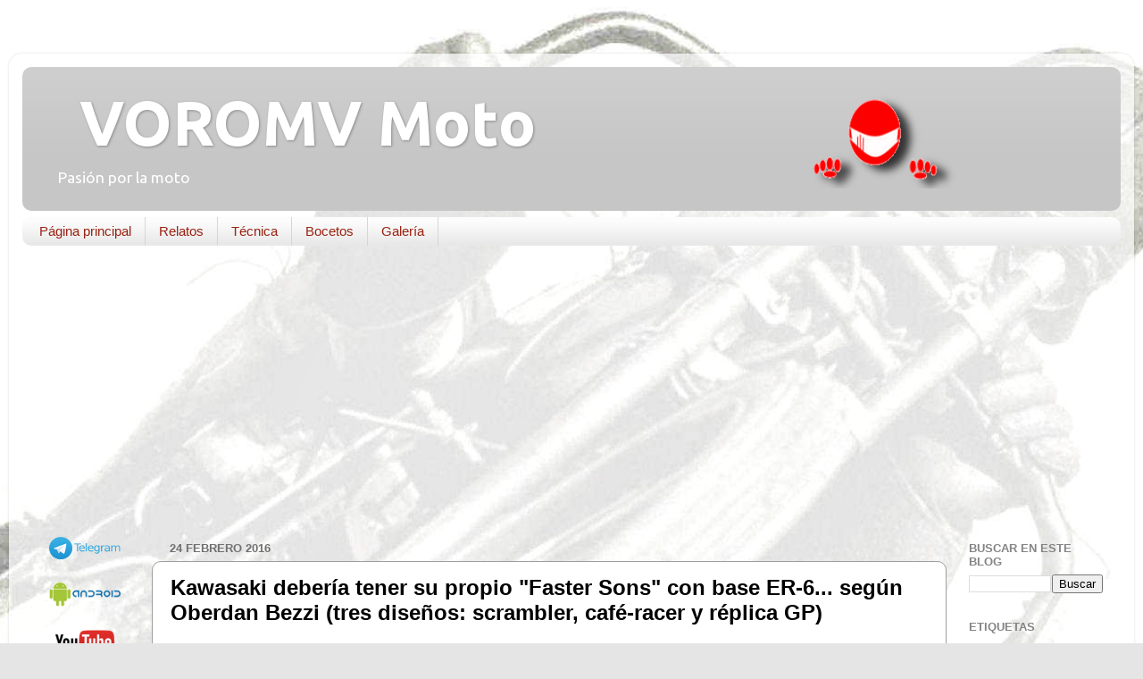

--- FILE ---
content_type: text/html; charset=UTF-8
request_url: https://www.voromv.com/2016/02/kawasaki-deberia-tener-su-propio-faster.html
body_size: 27299
content:
<!DOCTYPE html>
<html class='v2' dir='ltr' lang='es'>
<head>
<link href='https://www.blogger.com/static/v1/widgets/4128112664-css_bundle_v2.css' rel='stylesheet' type='text/css'/>
<meta content='width=1100' name='viewport'/>
<meta content='text/html; charset=UTF-8' http-equiv='Content-Type'/>
<meta content='blogger' name='generator'/>
<link href='https://www.voromv.com/favicon.ico' rel='icon' type='image/x-icon'/>
<link href='https://www.voromv.com/2016/02/kawasaki-deberia-tener-su-propio-faster.html' rel='canonical'/>
<link rel="alternate" type="application/atom+xml" title="&#160;  VOROMV Moto - Atom" href="https://www.voromv.com/feeds/posts/default" />
<link rel="alternate" type="application/rss+xml" title="&#160;  VOROMV Moto - RSS" href="https://www.voromv.com/feeds/posts/default?alt=rss" />
<link rel="service.post" type="application/atom+xml" title="&#160;  VOROMV Moto - Atom" href="https://www.blogger.com/feeds/8692205798926253734/posts/default" />

<link rel="alternate" type="application/atom+xml" title="&#160;  VOROMV Moto - Atom" href="https://www.voromv.com/feeds/2672394913596249328/comments/default" />
<!--Can't find substitution for tag [blog.ieCssRetrofitLinks]-->
<link href='https://blogger.googleusercontent.com/img/b/R29vZ2xl/AVvXsEjsKqmaDHFdRwnlZRBXp8UHIXHCURBkud1AWweq2WKtOGTKSaNd9q9hopwvZpy5djue4Uol7G9ReIncmRyuhtvyfaT9vXZ7_81xSJXz8hDUSB2q9TIY3-0vHNo7rVf3kwoLcREm9gAvxQ/s400/Charlas+con+mi+casco+mientras+conduzco.jpg' rel='image_src'/>
<meta content='https://www.voromv.com/2016/02/kawasaki-deberia-tener-su-propio-faster.html' property='og:url'/>
<meta content='Kawasaki debería tener su propio &quot;Faster Sons&quot; con base ER-6... según Oberdan Bezzi (tres diseños: scrambler, café-racer y réplica GP)' property='og:title'/>
<meta content='  Aquí otra de esas &quot;locuras producibles&quot; de mano del maestro Oberdan Bezzi . Esta vez lo que propone es que Kawasaki imite a Yamaha y su &quot;F...' property='og:description'/>
<meta content='https://blogger.googleusercontent.com/img/b/R29vZ2xl/AVvXsEjsKqmaDHFdRwnlZRBXp8UHIXHCURBkud1AWweq2WKtOGTKSaNd9q9hopwvZpy5djue4Uol7G9ReIncmRyuhtvyfaT9vXZ7_81xSJXz8hDUSB2q9TIY3-0vHNo7rVf3kwoLcREm9gAvxQ/w1200-h630-p-k-no-nu/Charlas+con+mi+casco+mientras+conduzco.jpg' property='og:image'/>
<title>&#160;  VOROMV Moto: Kawasaki debería tener su propio "Faster Sons" con base ER-6... según Oberdan Bezzi (tres diseños: scrambler, café-racer y réplica GP)</title>
<style type='text/css'>@font-face{font-family:'Ubuntu';font-style:normal;font-weight:400;font-display:swap;src:url(//fonts.gstatic.com/s/ubuntu/v21/4iCs6KVjbNBYlgoKcg72nU6AF7xm.woff2)format('woff2');unicode-range:U+0460-052F,U+1C80-1C8A,U+20B4,U+2DE0-2DFF,U+A640-A69F,U+FE2E-FE2F;}@font-face{font-family:'Ubuntu';font-style:normal;font-weight:400;font-display:swap;src:url(//fonts.gstatic.com/s/ubuntu/v21/4iCs6KVjbNBYlgoKew72nU6AF7xm.woff2)format('woff2');unicode-range:U+0301,U+0400-045F,U+0490-0491,U+04B0-04B1,U+2116;}@font-face{font-family:'Ubuntu';font-style:normal;font-weight:400;font-display:swap;src:url(//fonts.gstatic.com/s/ubuntu/v21/4iCs6KVjbNBYlgoKcw72nU6AF7xm.woff2)format('woff2');unicode-range:U+1F00-1FFF;}@font-face{font-family:'Ubuntu';font-style:normal;font-weight:400;font-display:swap;src:url(//fonts.gstatic.com/s/ubuntu/v21/4iCs6KVjbNBYlgoKfA72nU6AF7xm.woff2)format('woff2');unicode-range:U+0370-0377,U+037A-037F,U+0384-038A,U+038C,U+038E-03A1,U+03A3-03FF;}@font-face{font-family:'Ubuntu';font-style:normal;font-weight:400;font-display:swap;src:url(//fonts.gstatic.com/s/ubuntu/v21/4iCs6KVjbNBYlgoKcQ72nU6AF7xm.woff2)format('woff2');unicode-range:U+0100-02BA,U+02BD-02C5,U+02C7-02CC,U+02CE-02D7,U+02DD-02FF,U+0304,U+0308,U+0329,U+1D00-1DBF,U+1E00-1E9F,U+1EF2-1EFF,U+2020,U+20A0-20AB,U+20AD-20C0,U+2113,U+2C60-2C7F,U+A720-A7FF;}@font-face{font-family:'Ubuntu';font-style:normal;font-weight:400;font-display:swap;src:url(//fonts.gstatic.com/s/ubuntu/v21/4iCs6KVjbNBYlgoKfw72nU6AFw.woff2)format('woff2');unicode-range:U+0000-00FF,U+0131,U+0152-0153,U+02BB-02BC,U+02C6,U+02DA,U+02DC,U+0304,U+0308,U+0329,U+2000-206F,U+20AC,U+2122,U+2191,U+2193,U+2212,U+2215,U+FEFF,U+FFFD;}@font-face{font-family:'Ubuntu';font-style:normal;font-weight:700;font-display:swap;src:url(//fonts.gstatic.com/s/ubuntu/v21/4iCv6KVjbNBYlgoCxCvjvWyNPYZvg7UI.woff2)format('woff2');unicode-range:U+0460-052F,U+1C80-1C8A,U+20B4,U+2DE0-2DFF,U+A640-A69F,U+FE2E-FE2F;}@font-face{font-family:'Ubuntu';font-style:normal;font-weight:700;font-display:swap;src:url(//fonts.gstatic.com/s/ubuntu/v21/4iCv6KVjbNBYlgoCxCvjtGyNPYZvg7UI.woff2)format('woff2');unicode-range:U+0301,U+0400-045F,U+0490-0491,U+04B0-04B1,U+2116;}@font-face{font-family:'Ubuntu';font-style:normal;font-weight:700;font-display:swap;src:url(//fonts.gstatic.com/s/ubuntu/v21/4iCv6KVjbNBYlgoCxCvjvGyNPYZvg7UI.woff2)format('woff2');unicode-range:U+1F00-1FFF;}@font-face{font-family:'Ubuntu';font-style:normal;font-weight:700;font-display:swap;src:url(//fonts.gstatic.com/s/ubuntu/v21/4iCv6KVjbNBYlgoCxCvjs2yNPYZvg7UI.woff2)format('woff2');unicode-range:U+0370-0377,U+037A-037F,U+0384-038A,U+038C,U+038E-03A1,U+03A3-03FF;}@font-face{font-family:'Ubuntu';font-style:normal;font-weight:700;font-display:swap;src:url(//fonts.gstatic.com/s/ubuntu/v21/4iCv6KVjbNBYlgoCxCvjvmyNPYZvg7UI.woff2)format('woff2');unicode-range:U+0100-02BA,U+02BD-02C5,U+02C7-02CC,U+02CE-02D7,U+02DD-02FF,U+0304,U+0308,U+0329,U+1D00-1DBF,U+1E00-1E9F,U+1EF2-1EFF,U+2020,U+20A0-20AB,U+20AD-20C0,U+2113,U+2C60-2C7F,U+A720-A7FF;}@font-face{font-family:'Ubuntu';font-style:normal;font-weight:700;font-display:swap;src:url(//fonts.gstatic.com/s/ubuntu/v21/4iCv6KVjbNBYlgoCxCvjsGyNPYZvgw.woff2)format('woff2');unicode-range:U+0000-00FF,U+0131,U+0152-0153,U+02BB-02BC,U+02C6,U+02DA,U+02DC,U+0304,U+0308,U+0329,U+2000-206F,U+20AC,U+2122,U+2191,U+2193,U+2212,U+2215,U+FEFF,U+FFFD;}</style>
<style id='page-skin-1' type='text/css'><!--
/*-----------------------------------------------
Blogger Template Style
Name:     Picture Window
Designer: Blogger
URL:      www.blogger.com
----------------------------------------------- */
/* Content
----------------------------------------------- */
body {
font: normal normal 15px Ubuntu;
color: #000000;
background: #e5e5e5 url(https://blogger.googleusercontent.com/img/a/AVvXsEiejDkHWbdTREfq0sFY2Wx_8fGDG3wjmZ7yLRelQYAOFB0r28i8TAovRqJAY-LoOF_X8Q4V9mhNiM1g4nZIr86rwmLw1e_nMLSzUb23qY_0cb8IoSd309v8kNod4F0J8zH9zIXv-zFD7EFyI3m3NpkMl3FeurirO4N6FjQrW9xUuI8jG3Keghlg626moCQ=s1600) no-repeat fixed top center;
}
html body .region-inner {
min-width: 0;
max-width: 100%;
width: auto;
}
.content-outer {
font-size: 90%;
}
a:link {
text-decoration:none;
color: #B51200;
}
a:visited {
text-decoration:none;
color: #D52C1F;
}
a:hover {
text-decoration:underline;
color: #F4C7C3;
}
.content-outer {
background: transparent url(https://resources.blogblog.com/blogblog/data/1kt/transparent/white80.png) repeat scroll top left;
-moz-border-radius: 15px;
-webkit-border-radius: 15px;
-goog-ms-border-radius: 15px;
border-radius: 15px;
-moz-box-shadow: 0 0 3px rgba(0, 0, 0, .15);
-webkit-box-shadow: 0 0 3px rgba(0, 0, 0, .15);
-goog-ms-box-shadow: 0 0 3px rgba(0, 0, 0, .15);
box-shadow: 0 0 3px rgba(0, 0, 0, .15);
margin: 30px auto;
}
.content-inner {
padding: 15px;
}
/* Header
----------------------------------------------- */
.header-outer {
background: #c6c6c6 url(https://resources.blogblog.com/blogblog/data/1kt/transparent/header_gradient_shade.png) repeat-x scroll top left;
_background-image: none;
color: #ffffff;
-moz-border-radius: 10px;
-webkit-border-radius: 10px;
-goog-ms-border-radius: 10px;
border-radius: 10px;
}
.Header img, .Header #header-inner {
-moz-border-radius: 10px;
-webkit-border-radius: 10px;
-goog-ms-border-radius: 10px;
border-radius: 10px;
}
.header-inner .Header .titlewrapper,
.header-inner .Header .descriptionwrapper {
padding-left: 30px;
padding-right: 30px;
}
.Header h1 {
font: normal bold 70px Ubuntu;
text-shadow: 1px 1px 3px rgba(0, 0, 0, 0.3);
}
.Header h1 a {
color: #ffffff;
}
.Header .description {
font-size: 130%;
}
/* Tabs
----------------------------------------------- */
.tabs-inner {
margin: .5em 0 0;
padding: 0;
}
.tabs-inner .section {
margin: 0;
}
.tabs-inner .widget ul {
padding: 0;
background: #fcfcfc url(https://resources.blogblog.com/blogblog/data/1kt/transparent/tabs_gradient_shade.png) repeat scroll bottom;
-moz-border-radius: 10px;
-webkit-border-radius: 10px;
-goog-ms-border-radius: 10px;
border-radius: 10px;
}
.tabs-inner .widget li {
border: none;
}
.tabs-inner .widget li a {
display: inline-block;
padding: .5em 1em;
margin-right: 0;
color: #992211;
font: normal normal 15px Arial, Tahoma, Helvetica, FreeSans, sans-serif;
-moz-border-radius: 0 0 0 0;
-webkit-border-top-left-radius: 0;
-webkit-border-top-right-radius: 0;
-goog-ms-border-radius: 0 0 0 0;
border-radius: 0 0 0 0;
background: transparent none no-repeat scroll top left;
border-right: 1px solid #d6d6d6;
}
.tabs-inner .widget li:first-child a {
padding-left: 1.25em;
-moz-border-radius-topleft: 10px;
-moz-border-radius-bottomleft: 10px;
-webkit-border-top-left-radius: 10px;
-webkit-border-bottom-left-radius: 10px;
-goog-ms-border-top-left-radius: 10px;
-goog-ms-border-bottom-left-radius: 10px;
border-top-left-radius: 10px;
border-bottom-left-radius: 10px;
}
.tabs-inner .widget li.selected a,
.tabs-inner .widget li a:hover {
position: relative;
z-index: 1;
background: #ffffff url(https://resources.blogblog.com/blogblog/data/1kt/transparent/tabs_gradient_shade.png) repeat scroll bottom;
color: #000000;
-moz-box-shadow: 0 0 0 rgba(0, 0, 0, .15);
-webkit-box-shadow: 0 0 0 rgba(0, 0, 0, .15);
-goog-ms-box-shadow: 0 0 0 rgba(0, 0, 0, .15);
box-shadow: 0 0 0 rgba(0, 0, 0, .15);
}
/* Headings
----------------------------------------------- */
h2 {
font: bold normal 13px Arial, Tahoma, Helvetica, FreeSans, sans-serif;
text-transform: uppercase;
color: #848484;
margin: .5em 0;
}
/* Main
----------------------------------------------- */
.main-outer {
background: transparent none repeat scroll top center;
-moz-border-radius: 0 0 0 0;
-webkit-border-top-left-radius: 0;
-webkit-border-top-right-radius: 0;
-webkit-border-bottom-left-radius: 0;
-webkit-border-bottom-right-radius: 0;
-goog-ms-border-radius: 0 0 0 0;
border-radius: 0 0 0 0;
-moz-box-shadow: 0 0 0 rgba(0, 0, 0, .15);
-webkit-box-shadow: 0 0 0 rgba(0, 0, 0, .15);
-goog-ms-box-shadow: 0 0 0 rgba(0, 0, 0, .15);
box-shadow: 0 0 0 rgba(0, 0, 0, .15);
}
.main-inner {
padding: 15px 5px 20px;
}
.main-inner .column-center-inner {
padding: 0 0;
}
.main-inner .column-left-inner {
padding-left: 0;
}
.main-inner .column-right-inner {
padding-right: 0;
}
/* Posts
----------------------------------------------- */
h3.post-title {
margin: 0;
font: normal bold 24px Arial, Tahoma, Helvetica, FreeSans, sans-serif;
}
.comments h4 {
margin: 1em 0 0;
font: normal bold 24px Arial, Tahoma, Helvetica, FreeSans, sans-serif;
}
.date-header span {
color: #707070;
}
.post-outer {
background-color: #FFFFFF;
border: solid 1px #9E9E9E;
-moz-border-radius: 10px;
-webkit-border-radius: 10px;
border-radius: 10px;
-goog-ms-border-radius: 10px;
padding: 15px 20px;
margin: 0 -20px 20px;
}
.post-body {
line-height: 1.4;
font-size: 110%;
position: relative;
}
.post-header {
margin: 0 0 1.5em;
color: #9E9E9E;
line-height: 1.6;
}
.post-footer {
margin: .5em 0 0;
color: #9E9E9E;
line-height: 1.6;
}
#blog-pager {
font-size: 140%
}
#comments .comment-author {
padding-top: 1.5em;
border-top: dashed 1px #ccc;
border-top: dashed 1px rgba(128, 128, 128, .5);
background-position: 0 1.5em;
}
#comments .comment-author:first-child {
padding-top: 0;
border-top: none;
}
.avatar-image-container {
margin: .2em 0 0;
}
/* Comments
----------------------------------------------- */
.comments .comments-content .icon.blog-author {
background-repeat: no-repeat;
background-image: url([data-uri]);
}
.comments .comments-content .loadmore a {
border-top: 1px solid #F4C7C3;
border-bottom: 1px solid #F4C7C3;
}
.comments .continue {
border-top: 2px solid #F4C7C3;
}
/* Widgets
----------------------------------------------- */
.widget ul, .widget #ArchiveList ul.flat {
padding: 0;
list-style: none;
}
.widget ul li, .widget #ArchiveList ul.flat li {
border-top: dashed 1px #ccc;
border-top: dashed 1px rgba(128, 128, 128, .5);
}
.widget ul li:first-child, .widget #ArchiveList ul.flat li:first-child {
border-top: none;
}
.widget .post-body ul {
list-style: disc;
}
.widget .post-body ul li {
border: none;
}
/* Footer
----------------------------------------------- */
.footer-outer {
color:#f5f5f5;
background: transparent url(https://resources.blogblog.com/blogblog/data/1kt/transparent/black50.png) repeat scroll top left;
-moz-border-radius: 10px 10px 10px 10px;
-webkit-border-top-left-radius: 10px;
-webkit-border-top-right-radius: 10px;
-webkit-border-bottom-left-radius: 10px;
-webkit-border-bottom-right-radius: 10px;
-goog-ms-border-radius: 10px 10px 10px 10px;
border-radius: 10px 10px 10px 10px;
-moz-box-shadow: 0 0 0 rgba(0, 0, 0, .15);
-webkit-box-shadow: 0 0 0 rgba(0, 0, 0, .15);
-goog-ms-box-shadow: 0 0 0 rgba(0, 0, 0, .15);
box-shadow: 0 0 0 rgba(0, 0, 0, .15);
}
.footer-inner {
padding: 10px 5px 20px;
}
.footer-outer a {
color: #fffdeb;
}
.footer-outer a:visited {
color: #d4cfa9;
}
.footer-outer a:hover {
color: #ffffff;
}
.footer-outer .widget h2 {
color: #c6c6c6;
}
/* Mobile
----------------------------------------------- */
html body.mobile {
height: auto;
}
html body.mobile {
min-height: 480px;
background-size: 100% auto;
}
.mobile .body-fauxcolumn-outer {
background: transparent none repeat scroll top left;
}
html .mobile .mobile-date-outer, html .mobile .blog-pager {
border-bottom: none;
background: transparent none repeat scroll top center;
margin-bottom: 10px;
}
.mobile .date-outer {
background: transparent none repeat scroll top center;
}
.mobile .header-outer, .mobile .main-outer,
.mobile .post-outer, .mobile .footer-outer {
-moz-border-radius: 0;
-webkit-border-radius: 0;
-goog-ms-border-radius: 0;
border-radius: 0;
}
.mobile .content-outer,
.mobile .main-outer,
.mobile .post-outer {
background: inherit;
border: none;
}
.mobile .content-outer {
font-size: 100%;
}
.mobile-link-button {
background-color: #B51200;
}
.mobile-link-button a:link, .mobile-link-button a:visited {
color: #FFFFFF;
}
.mobile-index-contents {
color: #000000;
}
.mobile .tabs-inner .PageList .widget-content {
background: #ffffff url(https://resources.blogblog.com/blogblog/data/1kt/transparent/tabs_gradient_shade.png) repeat scroll bottom;
color: #000000;
}
.mobile .tabs-inner .PageList .widget-content .pagelist-arrow {
border-left: 1px solid #d6d6d6;
}

--></style>
<style id='template-skin-1' type='text/css'><!--
body {
min-width: 1260px;
}
.content-outer, .content-fauxcolumn-outer, .region-inner {
min-width: 1260px;
max-width: 1260px;
_width: 1260px;
}
.main-inner .columns {
padding-left: 145px;
padding-right: 195px;
}
.main-inner .fauxcolumn-center-outer {
left: 145px;
right: 195px;
/* IE6 does not respect left and right together */
_width: expression(this.parentNode.offsetWidth -
parseInt("145px") -
parseInt("195px") + 'px');
}
.main-inner .fauxcolumn-left-outer {
width: 145px;
}
.main-inner .fauxcolumn-right-outer {
width: 195px;
}
.main-inner .column-left-outer {
width: 145px;
right: 100%;
margin-left: -145px;
}
.main-inner .column-right-outer {
width: 195px;
margin-right: -195px;
}
#layout {
min-width: 0;
}
#layout .content-outer {
min-width: 0;
width: 800px;
}
#layout .region-inner {
min-width: 0;
width: auto;
}
body#layout div.add_widget {
padding: 8px;
}
body#layout div.add_widget a {
margin-left: 32px;
}
--></style>
<style>
    body {background-image:url(https\:\/\/blogger.googleusercontent.com\/img\/a\/AVvXsEiejDkHWbdTREfq0sFY2Wx_8fGDG3wjmZ7yLRelQYAOFB0r28i8TAovRqJAY-LoOF_X8Q4V9mhNiM1g4nZIr86rwmLw1e_nMLSzUb23qY_0cb8IoSd309v8kNod4F0J8zH9zIXv-zFD7EFyI3m3NpkMl3FeurirO4N6FjQrW9xUuI8jG3Keghlg626moCQ=s1600);}
    
@media (max-width: 200px) { body {background-image:url(https\:\/\/blogger.googleusercontent.com\/img\/a\/AVvXsEiejDkHWbdTREfq0sFY2Wx_8fGDG3wjmZ7yLRelQYAOFB0r28i8TAovRqJAY-LoOF_X8Q4V9mhNiM1g4nZIr86rwmLw1e_nMLSzUb23qY_0cb8IoSd309v8kNod4F0J8zH9zIXv-zFD7EFyI3m3NpkMl3FeurirO4N6FjQrW9xUuI8jG3Keghlg626moCQ=w200);}}
@media (max-width: 400px) and (min-width: 201px) { body {background-image:url(https\:\/\/blogger.googleusercontent.com\/img\/a\/AVvXsEiejDkHWbdTREfq0sFY2Wx_8fGDG3wjmZ7yLRelQYAOFB0r28i8TAovRqJAY-LoOF_X8Q4V9mhNiM1g4nZIr86rwmLw1e_nMLSzUb23qY_0cb8IoSd309v8kNod4F0J8zH9zIXv-zFD7EFyI3m3NpkMl3FeurirO4N6FjQrW9xUuI8jG3Keghlg626moCQ=w400);}}
@media (max-width: 800px) and (min-width: 401px) { body {background-image:url(https\:\/\/blogger.googleusercontent.com\/img\/a\/AVvXsEiejDkHWbdTREfq0sFY2Wx_8fGDG3wjmZ7yLRelQYAOFB0r28i8TAovRqJAY-LoOF_X8Q4V9mhNiM1g4nZIr86rwmLw1e_nMLSzUb23qY_0cb8IoSd309v8kNod4F0J8zH9zIXv-zFD7EFyI3m3NpkMl3FeurirO4N6FjQrW9xUuI8jG3Keghlg626moCQ=w800);}}
@media (max-width: 1200px) and (min-width: 801px) { body {background-image:url(https\:\/\/blogger.googleusercontent.com\/img\/a\/AVvXsEiejDkHWbdTREfq0sFY2Wx_8fGDG3wjmZ7yLRelQYAOFB0r28i8TAovRqJAY-LoOF_X8Q4V9mhNiM1g4nZIr86rwmLw1e_nMLSzUb23qY_0cb8IoSd309v8kNod4F0J8zH9zIXv-zFD7EFyI3m3NpkMl3FeurirO4N6FjQrW9xUuI8jG3Keghlg626moCQ=w1200);}}
/* Last tag covers anything over one higher than the previous max-size cap. */
@media (min-width: 1201px) { body {background-image:url(https\:\/\/blogger.googleusercontent.com\/img\/a\/AVvXsEiejDkHWbdTREfq0sFY2Wx_8fGDG3wjmZ7yLRelQYAOFB0r28i8TAovRqJAY-LoOF_X8Q4V9mhNiM1g4nZIr86rwmLw1e_nMLSzUb23qY_0cb8IoSd309v8kNod4F0J8zH9zIXv-zFD7EFyI3m3NpkMl3FeurirO4N6FjQrW9xUuI8jG3Keghlg626moCQ=w1600);}}
  </style>
<script type='text/javascript'>
        (function(i,s,o,g,r,a,m){i['GoogleAnalyticsObject']=r;i[r]=i[r]||function(){
        (i[r].q=i[r].q||[]).push(arguments)},i[r].l=1*new Date();a=s.createElement(o),
        m=s.getElementsByTagName(o)[0];a.async=1;a.src=g;m.parentNode.insertBefore(a,m)
        })(window,document,'script','https://www.google-analytics.com/analytics.js','ga');
        ga('create', 'UA-52344522-1', 'auto', 'blogger');
        ga('blogger.send', 'pageview');
      </script>
<link href='https://www.blogger.com/dyn-css/authorization.css?targetBlogID=8692205798926253734&amp;zx=543866c2-5595-4348-8a0f-e32860f6f0fe' media='none' onload='if(media!=&#39;all&#39;)media=&#39;all&#39;' rel='stylesheet'/><noscript><link href='https://www.blogger.com/dyn-css/authorization.css?targetBlogID=8692205798926253734&amp;zx=543866c2-5595-4348-8a0f-e32860f6f0fe' rel='stylesheet'/></noscript>
<meta name='google-adsense-platform-account' content='ca-host-pub-1556223355139109'/>
<meta name='google-adsense-platform-domain' content='blogspot.com'/>

<!-- data-ad-client=ca-pub-4679354222348842 -->

</head>
<body class='loading variant-shade'>
<div class='navbar no-items section' id='navbar' name='Barra de navegación'>
</div>
<div class='body-fauxcolumns'>
<div class='fauxcolumn-outer body-fauxcolumn-outer'>
<div class='cap-top'>
<div class='cap-left'></div>
<div class='cap-right'></div>
</div>
<div class='fauxborder-left'>
<div class='fauxborder-right'></div>
<div class='fauxcolumn-inner'>
</div>
</div>
<div class='cap-bottom'>
<div class='cap-left'></div>
<div class='cap-right'></div>
</div>
</div>
</div>
<div class='content'>
<div class='content-fauxcolumns'>
<div class='fauxcolumn-outer content-fauxcolumn-outer'>
<div class='cap-top'>
<div class='cap-left'></div>
<div class='cap-right'></div>
</div>
<div class='fauxborder-left'>
<div class='fauxborder-right'></div>
<div class='fauxcolumn-inner'>
</div>
</div>
<div class='cap-bottom'>
<div class='cap-left'></div>
<div class='cap-right'></div>
</div>
</div>
</div>
<div class='content-outer'>
<div class='content-cap-top cap-top'>
<div class='cap-left'></div>
<div class='cap-right'></div>
</div>
<div class='fauxborder-left content-fauxborder-left'>
<div class='fauxborder-right content-fauxborder-right'></div>
<div class='content-inner'>
<header>
<div class='header-outer'>
<div class='header-cap-top cap-top'>
<div class='cap-left'></div>
<div class='cap-right'></div>
</div>
<div class='fauxborder-left header-fauxborder-left'>
<div class='fauxborder-right header-fauxborder-right'></div>
<div class='region-inner header-inner'>
<div class='header section' id='header' name='Cabecera'><div class='widget Header' data-version='1' id='Header1'>
<div id='header-inner' style='background-image: url("https://blogger.googleusercontent.com/img/a/AVvXsEiWAjFQ8Kczj6R_gpeTtALN2Hzc9dMDTVW_c-u_pOL38_7CNXO2FqQwlCo0MDvfTye7DutVhgHcXUIJzYZG5QhWuy4s7MEGXVHeiSDE7xYGSJrYrsr4BvJ2c2ANOjdzJebw6Q-2MMssqaHNjw2YgH-XKz8mCbQxZeWerVb015tGxxoxZFLQkBpW9oH07yw=s1228"); background-position: left; width: 1228px; min-height: 110px; _height: 110px; background-repeat: no-repeat; '>
<div class='titlewrapper' style='background: transparent'>
<h1 class='title' style='background: transparent; border-width: 0px'>
<a href='https://www.voromv.com/'>
&#160;  VOROMV Moto
</a>
</h1>
</div>
<div class='descriptionwrapper'>
<p class='description'><span>&#160; Pasión por la moto</span></p>
</div>
</div>
</div></div>
</div>
</div>
<div class='header-cap-bottom cap-bottom'>
<div class='cap-left'></div>
<div class='cap-right'></div>
</div>
</div>
</header>
<div class='tabs-outer'>
<div class='tabs-cap-top cap-top'>
<div class='cap-left'></div>
<div class='cap-right'></div>
</div>
<div class='fauxborder-left tabs-fauxborder-left'>
<div class='fauxborder-right tabs-fauxborder-right'></div>
<div class='region-inner tabs-inner'>
<div class='tabs section' id='crosscol' name='Multicolumnas'><div class='widget PageList' data-version='1' id='PageList1'>
<div class='widget-content'>
<ul>
<li>
<a href='http://www.voromv.com/'>Página principal</a>
</li>
<li>
<a href='https://www.voromv.com/p/relatos.html'>Relatos</a>
</li>
<li>
<a href='https://www.voromv.com/p/tecnica.html'>Técnica</a>
</li>
<li>
<a href='http://www.voromv.com/search/label/Bocetos'>Bocetos</a>
</li>
<li>
<a href='https://picasaweb.google.com/109751981087186399649'>Galería</a>
</li>
</ul>
<div class='clear'></div>
</div>
</div></div>
<div class='tabs section' id='crosscol-overflow' name='Cross-Column 2'><div class='widget AdSense' data-version='1' id='AdSense3'>
<div class='widget-content'>
<script async src="https://pagead2.googlesyndication.com/pagead/js/adsbygoogle.js?client=ca-pub-4679354222348842&host=ca-host-pub-1556223355139109" crossorigin="anonymous"></script>
<!-- voromv_sidebar-left-1_AdSense3_1x1_as -->
<ins class="adsbygoogle"
     style="display:block"
     data-ad-client="ca-pub-4679354222348842"
     data-ad-host="ca-host-pub-1556223355139109"
     data-ad-slot="1558384476"
     data-ad-format="auto"
     data-full-width-responsive="true"></ins>
<script>
(adsbygoogle = window.adsbygoogle || []).push({});
</script>
<div class='clear'></div>
</div>
</div></div>
</div>
</div>
<div class='tabs-cap-bottom cap-bottom'>
<div class='cap-left'></div>
<div class='cap-right'></div>
</div>
</div>
<div class='main-outer'>
<div class='main-cap-top cap-top'>
<div class='cap-left'></div>
<div class='cap-right'></div>
</div>
<div class='fauxborder-left main-fauxborder-left'>
<div class='fauxborder-right main-fauxborder-right'></div>
<div class='region-inner main-inner'>
<div class='columns fauxcolumns'>
<div class='fauxcolumn-outer fauxcolumn-center-outer'>
<div class='cap-top'>
<div class='cap-left'></div>
<div class='cap-right'></div>
</div>
<div class='fauxborder-left'>
<div class='fauxborder-right'></div>
<div class='fauxcolumn-inner'>
</div>
</div>
<div class='cap-bottom'>
<div class='cap-left'></div>
<div class='cap-right'></div>
</div>
</div>
<div class='fauxcolumn-outer fauxcolumn-left-outer'>
<div class='cap-top'>
<div class='cap-left'></div>
<div class='cap-right'></div>
</div>
<div class='fauxborder-left'>
<div class='fauxborder-right'></div>
<div class='fauxcolumn-inner'>
</div>
</div>
<div class='cap-bottom'>
<div class='cap-left'></div>
<div class='cap-right'></div>
</div>
</div>
<div class='fauxcolumn-outer fauxcolumn-right-outer'>
<div class='cap-top'>
<div class='cap-left'></div>
<div class='cap-right'></div>
</div>
<div class='fauxborder-left'>
<div class='fauxborder-right'></div>
<div class='fauxcolumn-inner'>
</div>
</div>
<div class='cap-bottom'>
<div class='cap-left'></div>
<div class='cap-right'></div>
</div>
</div>
<!-- corrects IE6 width calculation -->
<div class='columns-inner'>
<div class='column-center-outer'>
<div class='column-center-inner'>
<div class='main section' id='main' name='Principal'><div class='widget Blog' data-version='1' id='Blog1'>
<div class='blog-posts hfeed'>

          <div class="date-outer">
        
<h2 class='date-header'><span>24 febrero 2016</span></h2>

          <div class="date-posts">
        
<div class='post-outer'>
<div class='post hentry uncustomized-post-template' itemprop='blogPost' itemscope='itemscope' itemtype='http://schema.org/BlogPosting'>
<meta content='https://blogger.googleusercontent.com/img/b/R29vZ2xl/AVvXsEjsKqmaDHFdRwnlZRBXp8UHIXHCURBkud1AWweq2WKtOGTKSaNd9q9hopwvZpy5djue4Uol7G9ReIncmRyuhtvyfaT9vXZ7_81xSJXz8hDUSB2q9TIY3-0vHNo7rVf3kwoLcREm9gAvxQ/s400/Charlas+con+mi+casco+mientras+conduzco.jpg' itemprop='image_url'/>
<meta content='8692205798926253734' itemprop='blogId'/>
<meta content='2672394913596249328' itemprop='postId'/>
<a name='2672394913596249328'></a>
<h3 class='post-title entry-title' itemprop='name'>
Kawasaki debería tener su propio "Faster Sons" con base ER-6... según Oberdan Bezzi (tres diseños: scrambler, café-racer y réplica GP)
</h3>
<div class='post-header'>
<div class='post-header-line-1'></div>
</div>
<div class='post-body entry-content' id='post-body-2672394913596249328' itemprop='description articleBody'>
<div class="separator" style="clear: both; text-align: center;">
<a href="https://blogger.googleusercontent.com/img/b/R29vZ2xl/AVvXsEjsKqmaDHFdRwnlZRBXp8UHIXHCURBkud1AWweq2WKtOGTKSaNd9q9hopwvZpy5djue4Uol7G9ReIncmRyuhtvyfaT9vXZ7_81xSJXz8hDUSB2q9TIY3-0vHNo7rVf3kwoLcREm9gAvxQ/s400/Charlas+con+mi+casco+mientras+conduzco.jpg" imageanchor="1" style="margin-left: 1em; margin-right: 1em;"><img border="0" height="66" src="https://blogger.googleusercontent.com/img/b/R29vZ2xl/AVvXsEjsKqmaDHFdRwnlZRBXp8UHIXHCURBkud1AWweq2WKtOGTKSaNd9q9hopwvZpy5djue4Uol7G9ReIncmRyuhtvyfaT9vXZ7_81xSJXz8hDUSB2q9TIY3-0vHNo7rVf3kwoLcREm9gAvxQ/s400/Charlas+con+mi+casco+mientras+conduzco.jpg" width="400" /></a></div>
<span style="font-family: &quot;verdana&quot; , sans-serif;">Aquí otra de esas "locuras producibles" de mano del maestro <b><a href="http://www.voromv.com/search/label/O.Bezzi">Oberdan Bezzi</a></b>. Esta vez lo que propone es que <b>Kawasaki imite a Yamaha y su "Faster Sons"</b>, esto es, con una base actual realizar variantes que <i>beban</i> de los clásicos diseños de hace treinta o cuarenta años.... y para él nada mejor que empezar con la naked bicilíndrica de 650 <b>ER-6n</b>. Aquí sus tres ideas:</span><br />
<br />
<div class="separator" style="clear: both; text-align: center;">
<a href="https://blogger.googleusercontent.com/img/b/R29vZ2xl/AVvXsEh7Vw4CEZCBl1GuWCKLv_GNWTNChbMhaj2y4aaq6Z6gDa8Ee-rmKAXJqR42wlWey-thyphenhypheng2OQHGUPAEMAU2V7l0V-UW2OI_dShPv-EG5z-27yFHyIkyoGYt1jlhH4FdHYqXkFvSwkf0vHQ/s1600/KAWASAKI+ER+6+SC+KOYOTE.jpg" imageanchor="1" style="margin-left: 1em; margin-right: 1em;"><img border="0" height="432" src="https://blogger.googleusercontent.com/img/b/R29vZ2xl/AVvXsEh7Vw4CEZCBl1GuWCKLv_GNWTNChbMhaj2y4aaq6Z6gDa8Ee-rmKAXJqR42wlWey-thyphenhypheng2OQHGUPAEMAU2V7l0V-UW2OI_dShPv-EG5z-27yFHyIkyoGYt1jlhH4FdHYqXkFvSwkf0vHQ/s640/KAWASAKI+ER+6+SC+KOYOTE.jpg" width="640" /></a></div>
<br />
<span style="font-family: &quot;verdana&quot; , sans-serif;">La primera ya podéis imaginar los que me leéis que me encanta. La <b><span style="color: #38761d;">Er-6 SC "Koyote"</span></b> es una suerte de <i><b>Scrambler</b></i>, con llantas de radios equipadas con neumáticos de tacos (eso sí, con la delantera de 17"), unas suspensiones ligeramente más altas, un hermoso depósito de aluminio visto, unos plásticos distintos (con esa trasera casi vacía), </span><br />
<a name="more"></a><span style="font-family: &quot;verdana&quot; , sans-serif;">un escape protegido y el obligatorio faro redondo. Para mí &#161;preciosa!... además de totalmente realizable &#191;Se atreverá Kawasaki?</span><br />
<span style="font-family: &quot;verdana&quot; , sans-serif;"><br /></span>
<span style="font-family: &quot;verdana&quot; , sans-serif;"><br /></span>
<br />
<div class="separator" style="clear: both; text-align: center;">
<a href="https://blogger.googleusercontent.com/img/b/R29vZ2xl/AVvXsEjm7mNNwFuqnDrf4lA8lC9hU2buVrDLeFvGWhyphenhyphenpc8JagP3uERIYOFEMvrUtUYZxewjjOneU4C1_QMrLguytL4BPMYYh7xJ4H-E78hG3GlhsK2xqe2EJepvCPkxS0_W7zNaxCgBiVQZjtw/s1600/KAWASAKI+ER+6+CR+FROGGIE.jpg" imageanchor="1" style="margin-left: 1em; margin-right: 1em;"><img border="0" height="440" src="https://blogger.googleusercontent.com/img/b/R29vZ2xl/AVvXsEjm7mNNwFuqnDrf4lA8lC9hU2buVrDLeFvGWhyphenhyphenpc8JagP3uERIYOFEMvrUtUYZxewjjOneU4C1_QMrLguytL4BPMYYh7xJ4H-E78hG3GlhsK2xqe2EJepvCPkxS0_W7zNaxCgBiVQZjtw/s640/KAWASAKI+ER+6+CR+FROGGIE.jpg" width="640" /></a></div>
<span style="font-family: &quot;verdana&quot; , sans-serif;"><br /></span>
<span style="font-family: &quot;verdana&quot; , sans-serif;">La segunda también es sumamente lógica... y realizable: una <i><b>Café Racer</b></i>. Como podéis ver en la <b><span style="color: #38761d;">Er-6 CR "Froggie"</span></b>&nbsp;en parte la preparación es la misma, sobre todo la parte trasera. Cambia el depósito, también de aluminio visto, pero bastante más largo que hace que el asiento del piloto vaya más retrasado. No faltan los obligatorios semi-manillares, un faro totalmente clásico, un escape que imita un megáfono... Clasicismo y modernidad unidos.&nbsp;</span><br />
<span style="font-family: &quot;verdana&quot; , sans-serif;"><br /></span>
<span style="font-family: &quot;verdana&quot; , sans-serif;"><br /></span>
<br />
<div class="separator" style="clear: both; text-align: center;">
<a href="https://blogger.googleusercontent.com/img/b/R29vZ2xl/AVvXsEhLrDUio98-h4AiGnoLTPYVSZzE0Es-pfP18zFWH2BqKq2E36aWc3F4DfYnFo56MslxXpfx6kZgqy4PpGA5plsCEBWmwJ4zXbkpJrGyBldz50GrMM4eCB8wm5KzOfwSAiKHLN6JrfuhIg/s1600/KAWASAKI+ER+6+FROGGIE+R.jpg" imageanchor="1" style="margin-left: 1em; margin-right: 1em;"><img border="0" height="430" src="https://blogger.googleusercontent.com/img/b/R29vZ2xl/AVvXsEhLrDUio98-h4AiGnoLTPYVSZzE0Es-pfP18zFWH2BqKq2E36aWc3F4DfYnFo56MslxXpfx6kZgqy4PpGA5plsCEBWmwJ4zXbkpJrGyBldz50GrMM4eCB8wm5KzOfwSAiKHLN6JrfuhIg/s640/KAWASAKI+ER+6+FROGGIE+R.jpg" width="640" /></a></div>
<span style="font-family: &quot;verdana&quot; , sans-serif;"><br /></span>
<span style="font-family: &quot;verdana&quot; , sans-serif;">Una vez tenemos la Café-Racer, realizar una <b><i>Réplica GP</i></b> era tan fácil... apenas añadiendo un semicarenado que recuerda a los de aquellas Kawa de carreras pilotadas por&nbsp;Gregg Hansford, Yvon Du Hamel o Gary Nixon y tenemos la<b><span style="color: blue;"> </span><span style="color: #38761d;">Er-6 GP "Froggie R"</span></b>, una moto para lucir en las terrazas después de haber dado más de un susto en tu puerto de montaña favorito... &#161;preciosa!</span><br />
<span style="font-family: &quot;verdana&quot; , sans-serif;"><br /></span>
<span style="font-family: &quot;verdana&quot; , sans-serif;"><br /></span>
<span style="font-family: &quot;verdana&quot; , sans-serif;">Ahora la pregunta de siempre: Señores de Kawasaki, la idea es sencilla, realizable y, como está descubriendo Yamaha, interesante comercialmente.&#191;Que tal llevarlo a la realidad, aunque sea en forma de kit? Seguro que venden unas cuantas...&nbsp;</span><br />
<span style="font-family: &quot;verdana&quot; , sans-serif;"><br /></span>
<span style="font-family: &quot;verdana&quot; , sans-serif;"><br /></span>
<br />
<div style="text-align: center;">
<br /></div>
<div style="text-align: center;">
<span style="font-family: &quot;verdana&quot; , sans-serif;">&nbsp;</span><span style="background-color: #fefff8; color: #333333; font-family: &quot;verdana&quot; , sans-serif; font-size: 16px; line-height: 22.4px;"><i>Todos mis envíos largos:</i></span><span style="background-color: #fefff8; color: blue; font-family: &quot;ubuntu&quot;; font-size: 16px; font-weight: bold; line-height: 22.4px;">&nbsp;&nbsp;</span><a href="http://www.voromv.com/2012/09/los-especiales-de-miguelxr33.html" style="background-color: #fefff8; color: blue; font-family: Ubuntu; font-size: 16px; font-weight: bold; line-height: 22.4px; text-decoration: none;"><span style="font-family: &quot;verdana&quot; , sans-serif;">LOS ESPECIALES DE MIGUELXR33</span></a></div>
<div style='clear: both;'></div>
</div>
<div class='post-footer'>
<div class='post-footer-line post-footer-line-1'>
<span class='post-author vcard'>
Artículo realizado por:
<span class='fn' itemprop='author' itemscope='itemscope' itemtype='http://schema.org/Person'>
<meta content='https://www.blogger.com/profile/04674671081557757558' itemprop='url'/>
<a class='g-profile' href='https://www.blogger.com/profile/04674671081557757558' rel='author' title='author profile'>
<span itemprop='name'>MiguelXR33</span>
</a>
</span>
</span>
<span class='post-timestamp'>
</span>
<span class='post-comment-link'>
</span>
<span class='post-icons'>
</span>
<div class='post-share-buttons goog-inline-block'>
<a class='goog-inline-block share-button sb-email' href='https://www.blogger.com/share-post.g?blogID=8692205798926253734&postID=2672394913596249328&target=email' target='_blank' title='Enviar por correo electrónico'><span class='share-button-link-text'>Enviar por correo electrónico</span></a><a class='goog-inline-block share-button sb-blog' href='https://www.blogger.com/share-post.g?blogID=8692205798926253734&postID=2672394913596249328&target=blog' onclick='window.open(this.href, "_blank", "height=270,width=475"); return false;' target='_blank' title='Escribe un blog'><span class='share-button-link-text'>Escribe un blog</span></a><a class='goog-inline-block share-button sb-twitter' href='https://www.blogger.com/share-post.g?blogID=8692205798926253734&postID=2672394913596249328&target=twitter' target='_blank' title='Compartir en X'><span class='share-button-link-text'>Compartir en X</span></a><a class='goog-inline-block share-button sb-facebook' href='https://www.blogger.com/share-post.g?blogID=8692205798926253734&postID=2672394913596249328&target=facebook' onclick='window.open(this.href, "_blank", "height=430,width=640"); return false;' target='_blank' title='Compartir con Facebook'><span class='share-button-link-text'>Compartir con Facebook</span></a><a class='goog-inline-block share-button sb-pinterest' href='https://www.blogger.com/share-post.g?blogID=8692205798926253734&postID=2672394913596249328&target=pinterest' target='_blank' title='Compartir en Pinterest'><span class='share-button-link-text'>Compartir en Pinterest</span></a>
</div>
</div>
<div class='post-footer-line post-footer-line-2'>
<span class='post-labels'>
Etiquetas:
<a href='https://www.voromv.com/search/label/MiguelXR33' rel='tag'>MiguelXR33</a>,
<a href='https://www.voromv.com/search/label/O.Bezzi' rel='tag'>O.Bezzi</a>
</span>
</div>
<div class='post-footer-line post-footer-line-3'>
<span class='post-location'>
</span>
</div>
</div>
</div>
<div class='comments' id='comments'>
<a name='comments'></a>
<h4>2 comentarios:</h4>
<div id='Blog1_comments-block-wrapper'>
<dl class='avatar-comment-indent' id='comments-block'>
<dt class='comment-author ' id='c8548344414273496338'>
<a name='c8548344414273496338'></a>
<div class="avatar-image-container avatar-stock"><span dir="ltr"><a href="https://www.blogger.com/profile/03518459198870899083" target="" rel="nofollow" onclick="" class="avatar-hovercard" id="av-8548344414273496338-03518459198870899083"><img src="//www.blogger.com/img/blogger_logo_round_35.png" width="35" height="35" alt="" title="Unknown">

</a></span></div>
<a href='https://www.blogger.com/profile/03518459198870899083' rel='nofollow'>Unknown</a>
dijo...
</dt>
<dd class='comment-body' id='Blog1_cmt-8548344414273496338'>
<p>
Las dos últimas son una pasada!
</p>
</dd>
<dd class='comment-footer'>
<span class='comment-timestamp'>
<a href='https://www.voromv.com/2016/02/kawasaki-deberia-tener-su-propio-faster.html?showComment=1456350338516#c8548344414273496338' title='comment permalink'>
24 de febrero de 2016 a las 22:45
</a>
<span class='item-control blog-admin pid-513304201'>
<a class='comment-delete' href='https://www.blogger.com/comment/delete/8692205798926253734/8548344414273496338' title='Eliminar comentario'>
<img src='https://resources.blogblog.com/img/icon_delete13.gif'/>
</a>
</span>
</span>
</dd>
<dt class='comment-author blog-author' id='c9173343760087600802'>
<a name='c9173343760087600802'></a>
<div class="avatar-image-container vcard"><span dir="ltr"><a href="https://www.blogger.com/profile/04674671081557757558" target="" rel="nofollow" onclick="" class="avatar-hovercard" id="av-9173343760087600802-04674671081557757558"><img src="https://resources.blogblog.com/img/blank.gif" width="35" height="35" class="delayLoad" style="display: none;" longdesc="//blogger.googleusercontent.com/img/b/R29vZ2xl/AVvXsEhTpVwAsjU7mGu2Z8liWg0ilDpa2LBmy9bD6vAgLdBpz3H6oMhzxrjpPh_Pp5oXGMD2_xa5xDwq3LAZjQi4ffqlBwjcWRtObh_Xjyga5BK7xprptOxs4D_k1Xb6DgMb/s45-c/IMG-20150820-WA0003.jpeg" alt="" title="MiguelXR33">

<noscript><img src="//blogger.googleusercontent.com/img/b/R29vZ2xl/AVvXsEhTpVwAsjU7mGu2Z8liWg0ilDpa2LBmy9bD6vAgLdBpz3H6oMhzxrjpPh_Pp5oXGMD2_xa5xDwq3LAZjQi4ffqlBwjcWRtObh_Xjyga5BK7xprptOxs4D_k1Xb6DgMb/s45-c/IMG-20150820-WA0003.jpeg" width="35" height="35" class="photo" alt=""></noscript></a></span></div>
<a href='https://www.blogger.com/profile/04674671081557757558' rel='nofollow'>MiguelXR33</a>
dijo...
</dt>
<dd class='comment-body' id='Blog1_cmt-9173343760087600802'>
<p>
Siiiiiiiiii!!!!!<br /><br />:-D
</p>
</dd>
<dd class='comment-footer'>
<span class='comment-timestamp'>
<a href='https://www.voromv.com/2016/02/kawasaki-deberia-tener-su-propio-faster.html?showComment=1456352433687#c9173343760087600802' title='comment permalink'>
24 de febrero de 2016 a las 23:20
</a>
<span class='item-control blog-admin pid-2063852488'>
<a class='comment-delete' href='https://www.blogger.com/comment/delete/8692205798926253734/9173343760087600802' title='Eliminar comentario'>
<img src='https://resources.blogblog.com/img/icon_delete13.gif'/>
</a>
</span>
</span>
</dd>
</dl>
</div>
<p class='comment-footer'>
<a href='https://www.blogger.com/comment/fullpage/post/8692205798926253734/2672394913596249328' onclick='javascript:window.open(this.href, "bloggerPopup", "toolbar=0,location=0,statusbar=1,menubar=0,scrollbars=yes,width=640,height=500"); return false;'>Publicar un comentario</a>
</p>
</div>
</div>

        </div></div>
      
</div>
<div class='blog-pager' id='blog-pager'>
<span id='blog-pager-newer-link'>
<a class='blog-pager-newer-link' href='https://www.voromv.com/2016/02/superbike-phillip-island-donde-y-como.html' id='Blog1_blog-pager-newer-link' title='Entrada más reciente'>Entrada más reciente</a>
</span>
<span id='blog-pager-older-link'>
<a class='blog-pager-older-link' href='https://www.voromv.com/2016/02/sbk-test-de-phillip-island-finalizan.html' id='Blog1_blog-pager-older-link' title='Entrada antigua'>Entrada antigua</a>
</span>
<a class='home-link' href='https://www.voromv.com/'>Inicio</a>
</div>
<div class='clear'></div>
<div class='post-feeds'>
<div class='feed-links'>
Suscribirse a:
<a class='feed-link' href='https://www.voromv.com/feeds/2672394913596249328/comments/default' target='_blank' type='application/atom+xml'>Enviar comentarios (Atom)</a>
</div>
</div>
</div><div class='widget AdSense' data-version='1' id='AdSense2'>
<div class='widget-content'>
<script async src="https://pagead2.googlesyndication.com/pagead/js/adsbygoogle.js?client=ca-pub-4679354222348842&host=ca-host-pub-1556223355139109" crossorigin="anonymous"></script>
<!-- voromv_main_AdSense2_1x1_as -->
<ins class="adsbygoogle"
     style="display:block"
     data-ad-client="ca-pub-4679354222348842"
     data-ad-host="ca-host-pub-1556223355139109"
     data-ad-slot="9137890970"
     data-ad-format="auto"
     data-full-width-responsive="true"></ins>
<script>
(adsbygoogle = window.adsbygoogle || []).push({});
</script>
<div class='clear'></div>
</div>
</div><div class='widget PopularPosts' data-version='1' id='PopularPosts1'>
<h2>Los 10 artículos mas leídos en el último mes.</h2>
<div class='widget-content popular-posts'>
<ul>
<li>
<div class='item-content'>
<div class='item-thumbnail'>
<a href='https://www.voromv.com/2025/11/novedades-2026-moto-morini-kanguro-300.html' target='_blank'>
<img alt='' border='0' src='https://blogger.googleusercontent.com/img/b/R29vZ2xl/AVvXsEhionhL7bnZTKheAmxDavNeCn0LrV-iMEezhH8doA73mh2kFTQ5ID_zL6qOUELZzfM92Nvm1bVMy4f4GdH6HLHgJ70MAdYYnO4GnpcRVn2GMiGzbKGTuXvFecBwle1fT5fh1ZKd9YfaJA/w72-h72-p-k-no-nu/Charlas+con+mi+casco...+mientras+conduzco+%2528800%2529.jpg'/>
</a>
</div>
<div class='item-title'><a href='https://www.voromv.com/2025/11/novedades-2026-moto-morini-kanguro-300.html'>Novedades 2026. Moto Morini Kanguro 300 y 300 Rally: una ligera y atractiva trail de iniciación que llegará en dos versiones</a></div>
<div class='item-snippet'>Por MiguelXR33. Moto Morini Kanguro 350, 1982 Las marcas chinas siguen atacando el nicho de mercado de las Trail de 300 cc, unas motos liger...</div>
</div>
<div style='clear: both;'></div>
</li>
<li>
<div class='item-content'>
<div class='item-thumbnail'>
<a href='https://www.voromv.com/2025/11/novedades-2026-cfmoto-mt-x-1000-trail.html' target='_blank'>
<img alt='' border='0' src='https://blogger.googleusercontent.com/img/b/R29vZ2xl/AVvXsEhionhL7bnZTKheAmxDavNeCn0LrV-iMEezhH8doA73mh2kFTQ5ID_zL6qOUELZzfM92Nvm1bVMy4f4GdH6HLHgJ70MAdYYnO4GnpcRVn2GMiGzbKGTuXvFecBwle1fT5fh1ZKd9YfaJA/w72-h72-p-k-no-nu/Charlas+con+mi+casco...+mientras+conduzco+%2528800%2529.jpg'/>
</a>
</div>
<div class='item-title'><a href='https://www.voromv.com/2025/11/novedades-2026-cfmoto-mt-x-1000-trail.html'>Novedades 2026. CFMoto MT-X 1000: trail aventura de largo alcance</a></div>
<div class='item-snippet'>Por MiguelXR33. La marca china CFMoto se ha hecho un nombre en Europa gracias a fabricar la gama KTM con motores 790 (Adventure y Duke) y, d...</div>
</div>
<div style='clear: both;'></div>
</li>
<li>
<div class='item-content'>
<div class='item-thumbnail'>
<a href='https://www.voromv.com/2025/11/novedades-2026-suzuki-sv-7-gx-una.html' target='_blank'>
<img alt='' border='0' src='https://blogger.googleusercontent.com/img/b/R29vZ2xl/AVvXsEhionhL7bnZTKheAmxDavNeCn0LrV-iMEezhH8doA73mh2kFTQ5ID_zL6qOUELZzfM92Nvm1bVMy4f4GdH6HLHgJ70MAdYYnO4GnpcRVn2GMiGzbKGTuXvFecBwle1fT5fh1ZKd9YfaJA/w72-h72-p-k-no-nu/Charlas+con+mi+casco...+mientras+conduzco+%2528800%2529.jpg'/>
</a>
</div>
<div class='item-title'><a href='https://www.voromv.com/2025/11/novedades-2026-suzuki-sv-7-gx-una.html'>Novedades 2026. Suzuki SV-7 GX: una interesante, robusta, pintona y económica Crossover tragamillas (con opinión personal)</a></div>
<div class='item-snippet'>Por MiguelXR33. Mientras que la competencia que llega desde India y China es cada vez más feroz, las marcas japonesas parece que han entrado...</div>
</div>
<div style='clear: both;'></div>
</li>
<li>
<div class='item-content'>
<div class='item-thumbnail'>
<a href='https://www.voromv.com/2017/02/single-cylinders-una-web-para-buscar.html' target='_blank'>
<img alt='' border='0' src='https://blogger.googleusercontent.com/img/b/R29vZ2xl/AVvXsEiJjtmqXtQOmq3qqnkGXEDJDvWA1iND2nSzcpYCIH_CXDuMcya10Kf6tyrxVFw1ofnw_Rkw1K0SUwv6KnCiZcD8qfqaIK60wkjwrHgWKmrO-oIX5b_qogB8PJBOKEgmqWzMiPryo1MNUcM/w72-h72-p-k-no-nu/article-nace-single-cylinders-first-dates-moteras-moteros-589c47d6ba24b.jpg'/>
</a>
</div>
<div class='item-title'><a href='https://www.voromv.com/2017/02/single-cylinders-una-web-para-buscar.html'>Single Cylinders. Una web para buscar moteros/as afines a ti, para cualquier viaje, o simplemente para buscar pareja, con tus mismos gustos.</a></div>
<div class='item-snippet'>Hay bastantes servicios que permiten a nosotros los moteros/as, reunirnos y citarnos en multitud de eventos. Sin embargo faltaba algo que pu...</div>
</div>
<div style='clear: both;'></div>
</li>
<li>
<div class='item-content'>
<div class='item-thumbnail'>
<a href='https://www.voromv.com/2025/11/novedades-2026-zontes-552-t-la-marca.html' target='_blank'>
<img alt='' border='0' src='https://blogger.googleusercontent.com/img/b/R29vZ2xl/AVvXsEhionhL7bnZTKheAmxDavNeCn0LrV-iMEezhH8doA73mh2kFTQ5ID_zL6qOUELZzfM92Nvm1bVMy4f4GdH6HLHgJ70MAdYYnO4GnpcRVn2GMiGzbKGTuXvFecBwle1fT5fh1ZKd9YfaJA/w72-h72-p-k-no-nu/Charlas+con+mi+casco...+mientras+conduzco+%2528800%2529.jpg'/>
</a>
</div>
<div class='item-title'><a href='https://www.voromv.com/2025/11/novedades-2026-zontes-552-t-la-marca.html'>Novedades 2026. Zontes 552 T: la marca china se lanza al mercado scooter twin &#161;con cuatro modelos a la vez!</a></div>
<div class='item-snippet'>Por MiguelXR33. Las marca china Zontes pretende unirse al reducido grupo de los scooters bicilíndricos de algo más de medio litro. Y ya pues...</div>
</div>
<div style='clear: both;'></div>
</li>
<li>
<div class='item-content'>
<div class='item-thumbnail'>
<a href='https://www.voromv.com/2025/08/novedades-2026-trail-asfalto-scooters.html' target='_blank'>
<img alt='' border='0' src='https://blogger.googleusercontent.com/img/a/AVvXsEhe10BhsKlDbshyXxGzdX4GTlVqn2PybdQd3CKbo8p-qSTBgQVV0B2sejQVJhPZlHV7r698WewVWkAPy_G1Z4zgMPvT0WpuKWvAUKYfWXFU9jrSsTzv4F9cwbLfqPngveCZP5zLQ0_L3cy3ObJkWpLV_iIP2XovLMx9bhKa07HsGQuICDzeXbt3h20f=w72-h72-p-k-no-nu'/>
</a>
</div>
<div class='item-title'><a href='https://www.voromv.com/2025/08/novedades-2026-trail-asfalto-scooters.html'>Novedades 2026. Trail, asfalto, scooters, eléctricas... Las más llamativas novedades con fotos, datos y opiniones</a></div>
<div class='item-snippet'>Por MiguelXR33. Las más llamativas novedades 2026 (y alguna 2027), aquí: -TRAIL Y SCRAMBLER- Trail 21&quot; +600 cc: CFMoto MT-X 1000 YAMAHA...</div>
</div>
<div style='clear: both;'></div>
</li>
<li>
<div class='item-content'>
<div class='item-thumbnail'>
<a href='https://www.voromv.com/2021/09/prueba-5000-kms-con-la-suzuki-v-strom_0266382981.html' target='_blank'>
<img alt='' border='0' src='https://blogger.googleusercontent.com/img/b/R29vZ2xl/AVvXsEi5gvgGnDwJH2Uj9HRqkesNt2H9efMmmAD67eNpE_vbLjdtsDPwvePmkP2BNEIvojHdEZvyGrofe5vI6bptzb0EWLTheyVk9RG3vhlafZznoz3vWkBldxKYmOCynSUTbLWXWQDOgaIMxpM/w72-h72-p-k-no-nu/Charlas+con+mi+casco...+mientras+conduzco+%2528800%2529.jpg'/>
</a>
</div>
<div class='item-title'><a href='https://www.voromv.com/2021/09/prueba-5000-kms-con-la-suzuki-v-strom_0266382981.html'>Prueba. 5.000 kms con la Suzuki V-Strom 1050 XT: Lo MENOS bueno</a></div>
<div class='item-snippet'>Después de 5.000 kms con la Suzuki V-Strom 1050 XT que compramos mi mujer Mari Luz y yo este enero, he pensado contaros qué cosas buenas le ...</div>
</div>
<div style='clear: both;'></div>
</li>
<li>
<div class='item-content'>
<div class='item-thumbnail'>
<a href='https://www.voromv.com/2023/05/novedades-2024-honda-ct-125-la-esencia.html' target='_blank'>
<img alt='' border='0' src='https://blogger.googleusercontent.com/img/a/AVvXsEg7sbtfpy6m6_IKWcifZX5BMp8EJT7B4Kq8xp6sTNTy4b0g7PjQ3gHEz6TYLFMeE2ETZVCWvEYV7_HIK3gjpec5I45dD9xHuR2QZW406UjtUqXfyfenDjecxpTcGPg4l9xad-LDdtjDTrEdblZCFKtG5diRcx_lWeGUFY4I91jQ9fqBwriRy93bsg=w72-h72-p-k-no-nu'/>
</a>
</div>
<div class='item-title'><a href='https://www.voromv.com/2023/05/novedades-2024-honda-ct-125-la-esencia.html'>Novedades 2024. Honda CT 125: la esencia del trail fácil, destilada en un simpático y sencillo 'convalidado'</a></div>
<div class='item-snippet'>Intro. La esencia del Trail A ver, que levante la mano el que no ha cogido alguna vez un ciclomotor, o un pequeño scooter, o alguna motillo ...</div>
</div>
<div style='clear: both;'></div>
</li>
<li>
<div class='item-content'>
<div class='item-thumbnail'>
<a href='https://www.voromv.com/2025/11/tecnica-novedades-2026-mv-agusta-y-su.html' target='_blank'>
<img alt='' border='0' src='https://blogger.googleusercontent.com/img/b/R29vZ2xl/AVvXsEhionhL7bnZTKheAmxDavNeCn0LrV-iMEezhH8doA73mh2kFTQ5ID_zL6qOUELZzfM92Nvm1bVMy4f4GdH6HLHgJ70MAdYYnO4GnpcRVn2GMiGzbKGTuXvFecBwle1fT5fh1ZKd9YfaJA/w72-h72-p-k-no-nu/Charlas+con+mi+casco...+mientras+conduzco+%2528800%2529.jpg'/>
</a>
</div>
<div class='item-title'><a href='https://www.voromv.com/2025/11/tecnica-novedades-2026-mv-agusta-y-su.html'>Técnica. Novedades 2026. MV Agusta y su motor Cinque Cilindri: ni 'en V estrecha' ni 'en cuadro'... sino todo a la vez</a></div>
<div class='item-snippet'>Por MiguelXR33. MV Agusta  presentó en el EICMA 2025 el Cinque Cilindri , un motor que ha creado algo de controversia, pues unos dicen que e...</div>
</div>
<div style='clear: both;'></div>
</li>
<li>
<div class='item-content'>
<div class='item-thumbnail'>
<a href='https://www.voromv.com/2020/02/tecnica-el-motor-de-1-tiempo-existe.html' target='_blank'>
<img alt='' border='0' src='https://blogger.googleusercontent.com/img/b/R29vZ2xl/AVvXsEi5gvgGnDwJH2Uj9HRqkesNt2H9efMmmAD67eNpE_vbLjdtsDPwvePmkP2BNEIvojHdEZvyGrofe5vI6bptzb0EWLTheyVk9RG3vhlafZznoz3vWkBldxKYmOCynSUTbLWXWQDOgaIMxpM/w72-h72-p-k-no-nu/Charlas+con+mi+casco...+mientras+conduzco+%2528800%2529.jpg'/>
</a>
</div>
<div class='item-title'><a href='https://www.voromv.com/2020/02/tecnica-el-motor-de-1-tiempo-existe.html'>Técnica. El motor de "1 tiempo" existe, funciona &#161;y es español!: INNengine M500-4C</a></div>
<div class='item-snippet'>Por MiguelXR33.   INNengine M500-4C: &quot;un tiempo&quot;, pistones opuestos, sin bielas ni cigüeñales, ligero, compacto... &#161;lo tiene todo!...</div>
</div>
<div style='clear: both;'></div>
</li>
</ul>
<div class='clear'></div>
</div>
</div></div>
</div>
</div>
<div class='column-left-outer'>
<div class='column-left-inner'>
<aside>
<div class='sidebar section' id='sidebar-left-1'><div class='widget HTML' data-version='1' id='HTML1'>
<div class='widget-content'>
<center><a href="https://t.me/voromv_moto"><img src="https://blogger.googleusercontent.com/img/b/R29vZ2xl/AVvXsEgxzk77oTZB9IxAealcnKyMN4i9knFSQ7eDewBxcAGImvrAHXAxCQ_EpS605RTZmto5kVJC77_jnMHAlM7jlUvwW8NSH-B_3QXEapvHkQeWcQ3p1hqsr9JeG9SROXVUHFMOS7Xp52vnFw74/w80-h28-no/" /></a></center>
<br/>
<center><a href="https://www.androidcreator.com/app52137"><img src="https://blogger.googleusercontent.com/img/b/R29vZ2xl/AVvXsEi2VFFi_5wj1sqUUDEhV1QrnDIXQZ9D4gOYwfh9YYeMi-wlEshkMIhZ0hNcPaROzQ7jFDi8xFfhyphenhyphenjBy-MYqXVz_TD1KqOnsyJGc2mkY_zZQegn4i-b9QzoSBwPQcFZHpV17C_dPgtB5YzfX/s80/Android_Logo.png" /></a></center>
<br/>
<center><a href="https://www.youtube.com/channel/UCUdNrAqKoGWZ7wdv4nJME3w"><img src="https://blogger.googleusercontent.com/img/b/R29vZ2xl/AVvXsEiprZyPS0uuvrXSzLy-PxmzzOSVDoGRLPi_2VpeXD7y_2cdSO5QH9zjmkLSHuv8iERKLF2gXtRksWFfeDZRMQa5fe886-cLMzAu2rKt01w7GlV3u153GCB2ee10OKanoqnZWZTKGS0OHd__/s80/descarga%252520%2525281%252529.png" /></a></center>
<br/>
<center><a href="http://www.ivoox.com/podcast-voromv-moto_sq_f1153351_1.html"><img src="https://blogger.googleusercontent.com/img/b/R29vZ2xl/AVvXsEgvaOEuwJSuW7Kq58C9qphdgYsEcsn_F1SRxjwlYZr5SA3jbDR-FnchOff1GDB-UfXyAyJPemAAnRDrWoD_zswvuVTeB7Zj9KRuZqPzuXjpzP_qJz1330Y6HtM_Foo6iNirQAnj7RguS6I/s400/IVOOX-POD+%25282%2529.png" /></a></center>
<br/>
<center><a href="http://feeds.feedburner.com/Voromv"><img src= "https://blogger.googleusercontent.com/img/b/R29vZ2xl/AVvXsEjDmZNq7Y30-gatr9A6UpfVQpfFmq0-N0gTQBzOjrtx3HWv8QNu-hcbhXBEjr1xDxSnwbXC9WvxcsVLuKp37djSJueCbxhOKKLPSEW3IxubVriY1kA4QcvDx9V4X8yfyjgt_KFQiDB_ijsM/w80-h30-no/" /></a></center>
<br/>
<center><a href="https://www.facebook.com/Voromv-882695825238039/"><img src="https://blogger.googleusercontent.com/img/b/R29vZ2xl/AVvXsEivA-TjZYEY6tzlkyNqpcOT8tp5nCd4iAGwGExUYrK0Hu9muj314v3GpWEIj-lthIQcF3XlgF2otcr7GKwvGYzgz0379YO0Xe-YbsvIhCfqypaQOKvPkROk6KdMLNpd6v0hI56YpSynIbm6/s128/face%20trans.r.png" /></a></center>
<br/>
<center><a href="https://twitter.com/VOROMV"><img src="https://blogger.googleusercontent.com/img/b/R29vZ2xl/AVvXsEhmezH9a_2LII42cxRuQD8f1l1XzHnzrf4JrK22IePQKICNiQgUGMEWGeC2iQqhNXAwMNCHxytuNRrbvCgck41fLW-O1w1iW45hPjVecXIo2BtoImh9wxqk8x3ijAujOHYHu5PSqHzS4c9L/s128/twits%20trans.r.png" /></a></center>
<br/>
<center><!-- Place this tag where you want the +1 button to render. -->
<div class="g-plusone" data-size="tall" data-annotation="none"></div>
<br/>
<!-- Place this tag after the last +1 button tag. -->
<script type="text/javascript">
  window.___gcfg = {lang: 'es'};

  (function() {
    var po = document.createElement('script'); po.type = 'text/javascript'; po.async = true;
    po.src = 'https://apis.google.com/js/plusone.js';
    var s = document.getElementsByTagName('script')[0]; s.parentNode.insertBefore(po, s);
  })();
</center></script></center>
</div>
<div class='clear'></div>
</div><div class='widget Image' data-version='1' id='Image10'>
<h2>NOVEDADES 2026</h2>
<div class='widget-content'>
<a href='https://www.voromv.com/2025/08/novedades-2026-trail-asfalto-scooters.html'>
<img alt='NOVEDADES 2026' height='70' id='Image10_img' src='https://blogger.googleusercontent.com/img/a/AVvXsEis5swM9bEhkc2IOveWAgh3UGdLyeSQyjbdE_WIpprbAOTOcrm0FOwMfjXMhv-f2r-anpSUiu9u1GFQ1071G1GWXfto4FtaDOQnMh5Em1tSyydeZ8sr18F36oJOsQpR7xyQ6Zq8SfXwPDC9D3tIUuhqmrL4YMVJDv39puUQaQINfVWgTc6cszPnIaIq=s100' width='100'/>
</a>
<br/>
</div>
<div class='clear'></div>
</div><div class='widget Image' data-version='1' id='Image4'>
<h2>Catálogo Trail y Scrambler 2025</h2>
<div class='widget-content'>
<a href='https://www.voromv.com/2025/01/catalogos-2025-indices.html'>
<img alt='Catálogo Trail y Scrambler 2025' height='57' id='Image4_img' src='https://blogger.googleusercontent.com/img/a/AVvXsEhrIX1l0T1YquzMou2mauw5tB837uJvYkH411ciXFPCFba0X9BAk2NOzQAjkuEud5TGfMVT7L-hfW-5UI-IteR80FcOrUiGcQsnhqRLABi8LmZ_K2gZTOVtwzWbX6G0Mw8kqsHuaTjS5k_oI7yuOPWhO193JICUuF0slZDg1bdcxdZFCltQ0UNMGgVV=s86' width='86'/>
</a>
<br/>
</div>
<div class='clear'></div>
</div><div class='widget Image' data-version='1' id='Image5'>
<h2>Catálogo Sport-Turismo, Crossover y Touring 2025</h2>
<div class='widget-content'>
<a href='https://www.voromv.com/2025/01/catalogos-2025-indices.html'>
<img alt='Catálogo Sport-Turismo, Crossover y Touring 2025' height='64' id='Image5_img' src='https://blogger.googleusercontent.com/img/a/AVvXsEgUMtXDkTJWf2BkPnCKdy78kNg4yyQaRzt6v89-Lffxs0Q4xZVOqIGAwteTHqIKTTZJuq3z3crOgcoNu7wJRCdflRDqAsXsz8z92YPCyLqM9xntUK6JvD1HPtqwkzEYVA9CaBB2qe3LmlLEVmWd34VsYt2fmSvzcC-MjVTngeKavXHHC-P7lUt4x5W6=s86' width='86'/>
</a>
<br/>
</div>
<div class='clear'></div>
</div><div class='widget Image' data-version='1' id='Image6'>
<h2>Casco réplica de Ricardo Tormo</h2>
<div class='widget-content'>
<a href='http://www.voromv.com/2013/08/la-historia-de-una-ilusion-hecha.html'>
<img alt='Casco réplica de Ricardo Tormo' height='48' id='Image6_img' src='https://blogger.googleusercontent.com/img/b/R29vZ2xl/AVvXsEhfLpZ-VtQYYElJJWu8_ANvpysY1iWeav0tf6TWsQei85XCh_4Jdm5xk2E3vzmsjMQKv23lGA3dS5fFNv8S9ALauTOkgKnttLZH1PjeJSrJj8BS5jI07w5HFiaDUDmkqxzHrUqf3uMKh0A/s76/IMG_20130730_095504.redimensionado.rotada.redimensionado.png' width='75'/>
</a>
<br/>
</div>
<div class='clear'></div>
</div><div class='widget Image' data-version='1' id='Image19'>
<h2>Embrague, cambio y la llegada de nuevos sistemas automáticos</h2>
<div class='widget-content'>
<a href='https://www.voromv.com/2025/01/tecnica-embrague-cambio-y-la-llegada-de_20.html'>
<img alt='Embrague, cambio y la llegada de nuevos sistemas automáticos' height='70' id='Image19_img' src='https://blogger.googleusercontent.com/img/a/AVvXsEjl1JaJWMrObu3aK7GpGWL4jpOVQRr2li1j2H3OJwL1-lEtdQ2r4MISnnfgQlvR0MjU7ZVjNBjzWWeo2AHGylQdYMAkwaafjhZkgYtCef48mqXLtUzuKNw3DRdLVO4qUmj6x1h0r3hlpFHw80rwcJksIAvhnUWl8Vf6MbpVpVCCb5ZngW_xya1ZkhSI=s100' width='100'/>
</a>
<br/>
</div>
<div class='clear'></div>
</div><div class='widget Image' data-version='1' id='Image18'>
<h2>Alargar desarrollo, acortar desarrollo...</h2>
<div class='widget-content'>
<a href='https://www.voromv.com/2023/04/tecnica-alargar-desarrollos-acortar_7.html'>
<img alt='Alargar desarrollo, acortar desarrollo...' height='62' id='Image18_img' src='https://blogger.googleusercontent.com/img/a/AVvXsEhzs4uxrt1_zI-bDhiW8bXW3bNRrY9J8mb5lNtty1TXNNsDbnyOMXfT8Xy1abevxx_LdkgG25j5GQEp4c6nfMSzf7_mQAubKgWZQdzGljyRgbnAlzfdeOpJTK6jx4o7hed1vCUUcmjxjj12kBtROL_JxIkiA36f1RGCs16gjJN78B-Tg66PZaC-38t3=s86' width='86'/>
</a>
<br/>
</div>
<div class='clear'></div>
</div><div class='widget Image' data-version='1' id='Image9'>
<h2>Quasar, Phasar y el 'movimiento pies por delante'</h2>
<div class='widget-content'>
<a href='https://www.voromv.com/2022/03/quasar-phasar-y-el-movimiento-pies-por.html'>
<img alt='Quasar, Phasar y el &#39;movimiento pies por delante&#39;' height='54' id='Image9_img' src='https://blogger.googleusercontent.com/img/a/AVvXsEjqFoaYFP_OK3tGqRAyAQOpEUOaZJaIu5UJdIksXMtDHeavVDUKeYPq-8P8EQIkqL-4CjGuDSSltjZkrf6m_DECwxrCdEW4w3zY5ACe5A3HykkjipztStS9VdDcgIK4Ap4M1B5f_XfMVPM2wwuhL46iJryj0-XsdhE_khN8SpfwcQlpRtzPODAdoLUI=s86' width='86'/>
</a>
<br/>
</div>
<div class='clear'></div>
</div><div class='widget Image' data-version='1' id='Image3'>
<h2>Motos nonatas</h2>
<div class='widget-content'>
<a href='https://www.voromv.com/2021/03/motos-nonatas-indice.html'>
<img alt='Motos nonatas' height='56' id='Image3_img' src='https://blogger.googleusercontent.com/img/a/AVvXsEjGJNn-7KaDKkkFQz32OlnfpxtZYosdWz4IY9iTBSpgdAduwp-jvxKsKn6eE32DQ3Rowi_FT3t7rjD00sUuqgSHnbw2OyJbIPsyAGUe54FKmd2aTiN3ZtbPwosKlB6BaBtARGxNULztOTJWmAOy9j6MgEbUJPMXneAeJGAh7ZzTFz2lE9ApNUxIkFkQ=s86' width='86'/>
</a>
<br/>
</div>
<div class='clear'></div>
</div><div class='widget Image' data-version='1' id='Image7'>
<h2>Algunas Trail de los 80 y 90 que marcaron el rumbo</h2>
<div class='widget-content'>
<a href='https://www.voromv.com/2021/05/algunas-trail-de-los-80-y-90-que.html#more'>
<img alt='Algunas Trail de los 80 y 90 que marcaron el rumbo' height='55' id='Image7_img' src='https://blogger.googleusercontent.com/img/a/AVvXsEiMI61SIPcl24i_KDJGF6O_lDvZ7VfaM-WVETFLglOIyqTek8IYmhcrd7IYqM6lPGHkBSG6oadMrW7_OVsTBfTlHpVoYTLDihbJ8XA7hUkVtBaoOp2ZLAZ83lwhi00QCt3yAy6FrdwD9KhR3vhP4MAWg4iZKTugemzZpg2IWfdozT2PEAOnlJJBgnWc=s86' width='86'/>
</a>
<br/>
</div>
<div class='clear'></div>
</div><div class='widget Image' data-version='1' id='Image11'>
<h2>Algunas motos de los 80 y 90 que marcaron el rumbo</h2>
<div class='widget-content'>
<a href='https://www.voromv.com/2020/03/algunas-motos-de-los-80-y-90-que.html'>
<img alt='Algunas motos de los 80 y 90 que marcaron el rumbo' height='57' id='Image11_img' src='https://blogger.googleusercontent.com/img/a/AVvXsEj-DaY-DtHvhmkIccbtRU3lS-9twLKkna4-O1FDSAgOESR-sFR6QuoAElBoOeBwFy03AbPH8xYlVsdZBgxdYbSQxGxvYbt1T4F6c6T83RyiQnr-nPUg730ft4bqJnUtrULqNZdmM7AYdRNcuwq1BTkFwsgooT41HUsFZUU14_PmvFTFewxKgo1J4IPS=s86' width='86'/>
</a>
<br/>
</div>
<div class='clear'></div>
</div><div class='widget Image' data-version='1' id='Image12'>
<h2>Los muchos motores moto</h2>
<div class='widget-content'>
<a href='https://www.voromv.com/2021/04/los-muchos-motores-moto-indice.html'>
<img alt='Los muchos motores moto' height='63' id='Image12_img' src='https://blogger.googleusercontent.com/img/b/R29vZ2xl/AVvXsEgxcHCSOduvHrHlqRhk7_kybh4f-shaCrSgp8vIgB7wh0jmlwCqKxQUpWRpjZKxZjI3ksdeUY_Pjf2B2EGQhzJWmm9Rh6crEwrk7m9Oy-Rkoti1JX1ao3Zmwe1tBYJ7xQ4JfeLtuRrRsA/s76/Motor+YZ+250+F.jpg' width='76'/>
</a>
<br/>
</div>
<div class='clear'></div>
</div><div class='widget Image' data-version='1' id='Image17'>
<h2>Motos feas &#161;&#161;&#161;muy feas!!!</h2>
<div class='widget-content'>
<a href='https://www.voromv.com/2023/08/motos-feas-muy-feas-indice-de-envios.html'>
<img alt='Motos feas ¡¡¡muy feas!!!' height='57' id='Image17_img' src='https://blogger.googleusercontent.com/img/a/AVvXsEiXLOmrsC5SNaC1fvi_D1fRO48kIBv9oBLcRDxlachvFFpZ0GTDdz5euB-l7u28NFPDM56plqlm8ni35OwusLILddNCEc7pq7yDO_Zkyoa3pkYV1uT5FlFbQqSZGnKA2auyvLG_WUdJ8AFOag6826wHALX7NfOj8QoNxyJD5oi85guYxXNLGXfrGUzo=s86' width='86'/>
</a>
<br/>
</div>
<div class='clear'></div>
</div><div class='widget Image' data-version='1' id='Image8'>
<h2>MotoGP para NO iniciados</h2>
<div class='widget-content'>
<a href='http://www.voromv.com/2015/02/motogp-para-no-iniciados-1-que-hace.html'>
<img alt='MotoGP para NO iniciados' height='51' id='Image8_img' src='https://blogger.googleusercontent.com/img/a/AVvXsEiF0YoKrjg50sEQO2tawGg5CIkeBvA8bqR3XCkYUvPbdNGTjSz7WwaSe4oFjig1Wvy8FUMHehxTVjUrsA7IXu_hvtPwlFDvr000NnG5Dj6M9mn9bvPJ0_-KzWXwOpK7DwgS73Kjo6zucTXcjCco3rSq2krQCpVSYxEtW_3uzrUR_z_Nzqtml_qvHh2r=s86' width='86'/>
</a>
<br/>
</div>
<div class='clear'></div>
</div><div class='widget Image' data-version='1' id='Image13'>
<h2>Motos y coches compartiendo motores</h2>
<div class='widget-content'>
<a href='https://www.voromv.com/2022/08/motos-y-coches-compartiendo-motores.html'>
<img alt='Motos y coches compartiendo motores' height='69' id='Image13_img' src='https://blogger.googleusercontent.com/img/a/AVvXsEjl9PJSCFs0Wuoh0EDnQvTA624yZcOXSsIbvd4-fSbMed3BFNjC_pRTLbwpNJhlUYxka6i8wg4SK6kbBXQMbgj3Pd53quUvYlNOcxxphiiPdeO1jGKCcFm9ocZo7RaTXBVoy9Ay_NIKZ8jkXCHTyk24B5aNntH4dNTvIeKyC1_0lhyVWikNh3QemJCo=s86' width='86'/>
</a>
<br/>
</div>
<div class='clear'></div>
</div><div class='widget Image' data-version='1' id='Image14'>
<h2>Las muchas caras del Trail</h2>
<div class='widget-content'>
<a href='https://www.voromv.com/2021/10/las-muchas-caras-del-trail-indice-de.html'>
<img alt='Las muchas caras del Trail' height='59' id='Image14_img' src='https://blogger.googleusercontent.com/img/a/AVvXsEgZKnoenPy5iudNevtealRb0qpWV2m-wj7w9YQ4oik5p95eGRVPivV11IOdC7C4X-T2utBNOcx67NrhhS8zkYMV55oqSQg5_plP4UpeEwxXoQSGQ-yXq0i8MAgPdJFPOSohpGd-Wzb1108q_v8Whk1HyKCav892vMq0a_wdR-YoyjkXWhSUJlKUKflT=s86' width='86'/>
</a>
<br/>
</div>
<div class='clear'></div>
</div><div class='widget Image' data-version='1' id='Image15'>
<h2>Extrañas motos con alma española</h2>
<div class='widget-content'>
<a href='http://www.voromv.com/2011/04/extranas-motos-con-alma-espanola-yankee.html'>
<img alt='Extrañas motos con alma española' height='56' id='Image15_img' src='https://blogger.googleusercontent.com/img/a/AVvXsEhknU2T6igFVfa892nV6dViBtKv_5l-5LDxEOPzRMn6-PmQ3S7KH1PC4Ybq2Nj-a6PxNDmwFzPrgYVwMA4cGIuT6VIvc_vh8gbZNuSXo9V0iaEav_MYdBLI0BwKLZ3lQ2H5DwHkRITbz8IONEUhIlmbtPDzCyZsRtt0CIcptqGUd_yrGsztkXUXZ1TA=s86' width='86'/>
</a>
<br/>
</div>
<div class='clear'></div>
</div><div class='widget Image' data-version='1' id='Image16'>
<h2>Cuando con cuatro cilindros no hay suficiente</h2>
<div class='widget-content'>
<a href='http://www.voromv.com/2011/03/cuando-con-cuatro-cilindros-no-hay.html'>
<img alt='Cuando con cuatro cilindros no hay suficiente' height='61' id='Image16_img' src='https://blogger.googleusercontent.com/img/a/AVvXsEgwegzDqHCpRq91yKtb21REtNYMlteYwfrZ3K39PN-VB11L0k67mpy_ZesBkJzwpXpqMRH_0IGMCvUzZW7C6WAx6VrDxy3I8e9C-zJDERzwMRh5_9PN9v4hhDdzVgkLRZ28nVnFCdnywt681x-eqdnUZAAzvMi69wMHX8IVBHirYqzjT82htoMZDcrZ=s86' width='86'/>
</a>
<br/>
</div>
<div class='clear'></div>
</div><div class='widget Image' data-version='1' id='Image1'>
<h2>&#160;</h2>
<div class='widget-content'>
<img alt=' ' height='74' id='Image1_img' src='https://blogger.googleusercontent.com/img/b/R29vZ2xl/AVvXsEin8ctUxG1RT131jmHvOeCKVDQAIk9McraJD3AN66hyphenhyphenD8L-5pYk-02UMBcX2ZKdxSWuWVwHEHqhSFLSAEdtsDr7W6PMVo56REzROZtRD4Wj2PRYf2bGnllOfGylqmONtQKghXlVP2sQo0I/s150/voro+trans.png' width='75'/>
<br/>
<span class='caption'>Voro</span>
</div>
<div class='clear'></div>
</div><div class='widget Image' data-version='1' id='Image2'>
<div class='widget-content'>
<a href='http://www.voromv.com/2010/08/los-envios-de-miguelxr33.html'>
<img alt='' height='62' id='Image2_img' src='https://blogger.googleusercontent.com/img/b/R29vZ2xl/AVvXsEhzIVgtU0biEzqDdmEeQp1T_8AVn2d53L9SldAwmzyL5l0hd-lJTJ7M6R4YSryZhMq0GbreoQ-9gP1Ph7onL9RTZOlWcqEgZIgmq3waA7VnwCHrTtES7da-COEn2kfsTc5MHj5aPt6qcNw/s75/Miguel+trans.png' width='75'/>
</a>
<br/>
<span class='caption'>MiguelXR33</span>
</div>
<div class='clear'></div>
</div><div class='widget LinkList' data-version='1' id='LinkList1'>
<h2>Otros autores</h2>
<div class='widget-content'>
<ul>
<li><a href='http://www.voromv.com/search/label/Paxau'>Paxau</a></li>
<li><a href='http://www.voromv.com/search/label/Gass%20Attack'>Gass Attack</a></li>
<li><a href='http://www.voromv.com/search/label/Mianca'>Mianca</a></li>
<li><a href='http://www.voromv.com/search/label/Playa%20del%2048'>Playa del 48</a></li>
<li><a href='http://www.voromv.com/search/label/Pequenyo'>Pequenyo</a></li>
<li><a href='http://www.voromv.com/search/label/Ueto'>Ueto</a></li>
<li><a href='http://www.voromv.com/search/label/Megustanlas2T'>Megustanlas2T</a></li>
<li><a href='http://www.voromv.com/search/label/Escarpias'>Escarpias</a></li>
<li><a href='http://www.voromv.com/search/label/Trompetas%20Infierno'>Trompetas del infierno</a></li>
<li><a href='http://www.voromv.com/search/label/daltonteam'>Gon_ Siempretacos</a></li>
<li><a href='http://www.voromv.com/search/label/Pedro%20GP'>Pedro GP</a></li>
<li><a href='http://www.voromv.com/search/label/NaniScrambler'>Nani Scrambler</a></li>
<li><a href='http://www.voromv.com/search/label/Xavi%20Garc%C3%ADa'>Volvox12 -Xavi García-</a></li>
<li><a href='http://www.voromv.com/search/label/Rollo%20Motero'>Rollo Motero</a></li>
<li><a href='http://www.voromv.com/search/label/Patarr%C3%A1n%20Tran%20Tran'>Patarrán Tran Tran</a></li>
<li><a href='http://www.voromv.com/search/label/Albert%20FR'>Albert FR</a></li>
</ul>
<div class='clear'></div>
</div>
</div><div class='widget Text' data-version='1' id='Text3'>
<div class='widget-content'>
Para contactar con el Webmaster, puedes hacerlo a través del correo electrónico <span style="font-weight: bold;">voromv@gmail.com</span><br/>
</div>
<div class='clear'></div>
</div><div class='widget BlogArchive' data-version='1' id='BlogArchive1'>
<h2>Archivo</h2>
<div class='widget-content'>
<div id='ArchiveList'>
<div id='BlogArchive1_ArchiveList'>
<select id='BlogArchive1_ArchiveMenu'>
<option value=''>Archivo</option>
<option value='https://www.voromv.com/2025/12/'>diciembre 2025 (5)</option>
<option value='https://www.voromv.com/2025/11/'>noviembre 2025 (13)</option>
<option value='https://www.voromv.com/2025/10/'>octubre 2025 (16)</option>
<option value='https://www.voromv.com/2025/09/'>septiembre 2025 (16)</option>
<option value='https://www.voromv.com/2025/08/'>agosto 2025 (16)</option>
<option value='https://www.voromv.com/2025/07/'>julio 2025 (15)</option>
<option value='https://www.voromv.com/2025/06/'>junio 2025 (14)</option>
<option value='https://www.voromv.com/2025/05/'>mayo 2025 (13)</option>
<option value='https://www.voromv.com/2025/04/'>abril 2025 (18)</option>
<option value='https://www.voromv.com/2025/03/'>marzo 2025 (15)</option>
<option value='https://www.voromv.com/2025/02/'>febrero 2025 (16)</option>
<option value='https://www.voromv.com/2025/01/'>enero 2025 (17)</option>
<option value='https://www.voromv.com/2024/12/'>diciembre 2024 (17)</option>
<option value='https://www.voromv.com/2024/11/'>noviembre 2024 (18)</option>
<option value='https://www.voromv.com/2024/10/'>octubre 2024 (16)</option>
<option value='https://www.voromv.com/2024/09/'>septiembre 2024 (14)</option>
<option value='https://www.voromv.com/2024/08/'>agosto 2024 (19)</option>
<option value='https://www.voromv.com/2024/07/'>julio 2024 (16)</option>
<option value='https://www.voromv.com/2024/06/'>junio 2024 (12)</option>
<option value='https://www.voromv.com/2024/05/'>mayo 2024 (13)</option>
<option value='https://www.voromv.com/2024/04/'>abril 2024 (14)</option>
<option value='https://www.voromv.com/2024/03/'>marzo 2024 (14)</option>
<option value='https://www.voromv.com/2024/02/'>febrero 2024 (11)</option>
<option value='https://www.voromv.com/2024/01/'>enero 2024 (15)</option>
<option value='https://www.voromv.com/2023/12/'>diciembre 2023 (12)</option>
<option value='https://www.voromv.com/2023/11/'>noviembre 2023 (14)</option>
<option value='https://www.voromv.com/2023/10/'>octubre 2023 (12)</option>
<option value='https://www.voromv.com/2023/09/'>septiembre 2023 (14)</option>
<option value='https://www.voromv.com/2023/08/'>agosto 2023 (18)</option>
<option value='https://www.voromv.com/2023/07/'>julio 2023 (15)</option>
<option value='https://www.voromv.com/2023/06/'>junio 2023 (14)</option>
<option value='https://www.voromv.com/2023/05/'>mayo 2023 (16)</option>
<option value='https://www.voromv.com/2023/04/'>abril 2023 (18)</option>
<option value='https://www.voromv.com/2023/03/'>marzo 2023 (21)</option>
<option value='https://www.voromv.com/2023/02/'>febrero 2023 (12)</option>
<option value='https://www.voromv.com/2023/01/'>enero 2023 (15)</option>
<option value='https://www.voromv.com/2022/12/'>diciembre 2022 (21)</option>
<option value='https://www.voromv.com/2022/11/'>noviembre 2022 (22)</option>
<option value='https://www.voromv.com/2022/10/'>octubre 2022 (20)</option>
<option value='https://www.voromv.com/2022/09/'>septiembre 2022 (20)</option>
<option value='https://www.voromv.com/2022/08/'>agosto 2022 (17)</option>
<option value='https://www.voromv.com/2022/07/'>julio 2022 (21)</option>
<option value='https://www.voromv.com/2022/06/'>junio 2022 (20)</option>
<option value='https://www.voromv.com/2022/05/'>mayo 2022 (17)</option>
<option value='https://www.voromv.com/2022/04/'>abril 2022 (17)</option>
<option value='https://www.voromv.com/2022/03/'>marzo 2022 (18)</option>
<option value='https://www.voromv.com/2022/02/'>febrero 2022 (19)</option>
<option value='https://www.voromv.com/2022/01/'>enero 2022 (23)</option>
<option value='https://www.voromv.com/2021/12/'>diciembre 2021 (24)</option>
<option value='https://www.voromv.com/2021/11/'>noviembre 2021 (25)</option>
<option value='https://www.voromv.com/2021/10/'>octubre 2021 (17)</option>
<option value='https://www.voromv.com/2021/09/'>septiembre 2021 (24)</option>
<option value='https://www.voromv.com/2021/08/'>agosto 2021 (24)</option>
<option value='https://www.voromv.com/2021/07/'>julio 2021 (19)</option>
<option value='https://www.voromv.com/2021/06/'>junio 2021 (21)</option>
<option value='https://www.voromv.com/2021/05/'>mayo 2021 (21)</option>
<option value='https://www.voromv.com/2021/04/'>abril 2021 (26)</option>
<option value='https://www.voromv.com/2021/03/'>marzo 2021 (25)</option>
<option value='https://www.voromv.com/2021/02/'>febrero 2021 (26)</option>
<option value='https://www.voromv.com/2021/01/'>enero 2021 (29)</option>
<option value='https://www.voromv.com/2020/12/'>diciembre 2020 (35)</option>
<option value='https://www.voromv.com/2020/11/'>noviembre 2020 (30)</option>
<option value='https://www.voromv.com/2020/10/'>octubre 2020 (31)</option>
<option value='https://www.voromv.com/2020/09/'>septiembre 2020 (26)</option>
<option value='https://www.voromv.com/2020/08/'>agosto 2020 (31)</option>
<option value='https://www.voromv.com/2020/07/'>julio 2020 (34)</option>
<option value='https://www.voromv.com/2020/06/'>junio 2020 (29)</option>
<option value='https://www.voromv.com/2020/05/'>mayo 2020 (27)</option>
<option value='https://www.voromv.com/2020/04/'>abril 2020 (27)</option>
<option value='https://www.voromv.com/2020/03/'>marzo 2020 (33)</option>
<option value='https://www.voromv.com/2020/02/'>febrero 2020 (26)</option>
<option value='https://www.voromv.com/2020/01/'>enero 2020 (40)</option>
<option value='https://www.voromv.com/2019/12/'>diciembre 2019 (29)</option>
<option value='https://www.voromv.com/2019/11/'>noviembre 2019 (40)</option>
<option value='https://www.voromv.com/2019/10/'>octubre 2019 (29)</option>
<option value='https://www.voromv.com/2019/09/'>septiembre 2019 (25)</option>
<option value='https://www.voromv.com/2019/08/'>agosto 2019 (34)</option>
<option value='https://www.voromv.com/2019/07/'>julio 2019 (27)</option>
<option value='https://www.voromv.com/2019/06/'>junio 2019 (30)</option>
<option value='https://www.voromv.com/2019/05/'>mayo 2019 (27)</option>
<option value='https://www.voromv.com/2019/04/'>abril 2019 (29)</option>
<option value='https://www.voromv.com/2019/03/'>marzo 2019 (29)</option>
<option value='https://www.voromv.com/2019/02/'>febrero 2019 (29)</option>
<option value='https://www.voromv.com/2019/01/'>enero 2019 (36)</option>
<option value='https://www.voromv.com/2018/12/'>diciembre 2018 (34)</option>
<option value='https://www.voromv.com/2018/11/'>noviembre 2018 (43)</option>
<option value='https://www.voromv.com/2018/10/'>octubre 2018 (38)</option>
<option value='https://www.voromv.com/2018/09/'>septiembre 2018 (38)</option>
<option value='https://www.voromv.com/2018/08/'>agosto 2018 (43)</option>
<option value='https://www.voromv.com/2018/07/'>julio 2018 (30)</option>
<option value='https://www.voromv.com/2018/06/'>junio 2018 (32)</option>
<option value='https://www.voromv.com/2018/05/'>mayo 2018 (32)</option>
<option value='https://www.voromv.com/2018/04/'>abril 2018 (29)</option>
<option value='https://www.voromv.com/2018/03/'>marzo 2018 (31)</option>
<option value='https://www.voromv.com/2018/02/'>febrero 2018 (27)</option>
<option value='https://www.voromv.com/2018/01/'>enero 2018 (39)</option>
<option value='https://www.voromv.com/2017/12/'>diciembre 2017 (32)</option>
<option value='https://www.voromv.com/2017/11/'>noviembre 2017 (35)</option>
<option value='https://www.voromv.com/2017/10/'>octubre 2017 (31)</option>
<option value='https://www.voromv.com/2017/09/'>septiembre 2017 (30)</option>
<option value='https://www.voromv.com/2017/08/'>agosto 2017 (35)</option>
<option value='https://www.voromv.com/2017/07/'>julio 2017 (31)</option>
<option value='https://www.voromv.com/2017/06/'>junio 2017 (27)</option>
<option value='https://www.voromv.com/2017/05/'>mayo 2017 (33)</option>
<option value='https://www.voromv.com/2017/04/'>abril 2017 (28)</option>
<option value='https://www.voromv.com/2017/03/'>marzo 2017 (30)</option>
<option value='https://www.voromv.com/2017/02/'>febrero 2017 (24)</option>
<option value='https://www.voromv.com/2017/01/'>enero 2017 (32)</option>
<option value='https://www.voromv.com/2016/12/'>diciembre 2016 (28)</option>
<option value='https://www.voromv.com/2016/11/'>noviembre 2016 (37)</option>
<option value='https://www.voromv.com/2016/10/'>octubre 2016 (31)</option>
<option value='https://www.voromv.com/2016/09/'>septiembre 2016 (32)</option>
<option value='https://www.voromv.com/2016/08/'>agosto 2016 (27)</option>
<option value='https://www.voromv.com/2016/07/'>julio 2016 (39)</option>
<option value='https://www.voromv.com/2016/06/'>junio 2016 (34)</option>
<option value='https://www.voromv.com/2016/05/'>mayo 2016 (44)</option>
<option value='https://www.voromv.com/2016/04/'>abril 2016 (35)</option>
<option value='https://www.voromv.com/2016/03/'>marzo 2016 (42)</option>
<option value='https://www.voromv.com/2016/02/'>febrero 2016 (40)</option>
<option value='https://www.voromv.com/2016/01/'>enero 2016 (46)</option>
<option value='https://www.voromv.com/2015/12/'>diciembre 2015 (41)</option>
<option value='https://www.voromv.com/2015/11/'>noviembre 2015 (43)</option>
<option value='https://www.voromv.com/2015/10/'>octubre 2015 (49)</option>
<option value='https://www.voromv.com/2015/09/'>septiembre 2015 (44)</option>
<option value='https://www.voromv.com/2015/08/'>agosto 2015 (50)</option>
<option value='https://www.voromv.com/2015/07/'>julio 2015 (54)</option>
<option value='https://www.voromv.com/2015/06/'>junio 2015 (48)</option>
<option value='https://www.voromv.com/2015/05/'>mayo 2015 (48)</option>
<option value='https://www.voromv.com/2015/04/'>abril 2015 (52)</option>
<option value='https://www.voromv.com/2015/03/'>marzo 2015 (37)</option>
<option value='https://www.voromv.com/2015/02/'>febrero 2015 (37)</option>
<option value='https://www.voromv.com/2015/01/'>enero 2015 (46)</option>
<option value='https://www.voromv.com/2014/12/'>diciembre 2014 (46)</option>
<option value='https://www.voromv.com/2014/11/'>noviembre 2014 (48)</option>
<option value='https://www.voromv.com/2014/10/'>octubre 2014 (49)</option>
<option value='https://www.voromv.com/2014/09/'>septiembre 2014 (47)</option>
<option value='https://www.voromv.com/2014/08/'>agosto 2014 (39)</option>
<option value='https://www.voromv.com/2014/07/'>julio 2014 (51)</option>
<option value='https://www.voromv.com/2014/06/'>junio 2014 (58)</option>
<option value='https://www.voromv.com/2014/05/'>mayo 2014 (64)</option>
<option value='https://www.voromv.com/2014/04/'>abril 2014 (60)</option>
<option value='https://www.voromv.com/2014/03/'>marzo 2014 (58)</option>
<option value='https://www.voromv.com/2014/02/'>febrero 2014 (54)</option>
<option value='https://www.voromv.com/2014/01/'>enero 2014 (53)</option>
<option value='https://www.voromv.com/2013/12/'>diciembre 2013 (50)</option>
<option value='https://www.voromv.com/2013/11/'>noviembre 2013 (57)</option>
<option value='https://www.voromv.com/2013/10/'>octubre 2013 (66)</option>
<option value='https://www.voromv.com/2013/09/'>septiembre 2013 (62)</option>
<option value='https://www.voromv.com/2013/08/'>agosto 2013 (48)</option>
<option value='https://www.voromv.com/2013/07/'>julio 2013 (51)</option>
<option value='https://www.voromv.com/2013/06/'>junio 2013 (45)</option>
<option value='https://www.voromv.com/2013/05/'>mayo 2013 (54)</option>
<option value='https://www.voromv.com/2013/04/'>abril 2013 (50)</option>
<option value='https://www.voromv.com/2013/03/'>marzo 2013 (51)</option>
<option value='https://www.voromv.com/2013/02/'>febrero 2013 (56)</option>
<option value='https://www.voromv.com/2013/01/'>enero 2013 (66)</option>
<option value='https://www.voromv.com/2012/12/'>diciembre 2012 (63)</option>
<option value='https://www.voromv.com/2012/11/'>noviembre 2012 (68)</option>
<option value='https://www.voromv.com/2012/10/'>octubre 2012 (75)</option>
<option value='https://www.voromv.com/2012/09/'>septiembre 2012 (64)</option>
<option value='https://www.voromv.com/2012/08/'>agosto 2012 (57)</option>
<option value='https://www.voromv.com/2012/07/'>julio 2012 (69)</option>
<option value='https://www.voromv.com/2012/06/'>junio 2012 (74)</option>
<option value='https://www.voromv.com/2012/05/'>mayo 2012 (72)</option>
<option value='https://www.voromv.com/2012/04/'>abril 2012 (70)</option>
<option value='https://www.voromv.com/2012/03/'>marzo 2012 (77)</option>
<option value='https://www.voromv.com/2012/02/'>febrero 2012 (70)</option>
<option value='https://www.voromv.com/2012/01/'>enero 2012 (81)</option>
<option value='https://www.voromv.com/2011/12/'>diciembre 2011 (72)</option>
<option value='https://www.voromv.com/2011/11/'>noviembre 2011 (84)</option>
<option value='https://www.voromv.com/2011/10/'>octubre 2011 (66)</option>
<option value='https://www.voromv.com/2011/09/'>septiembre 2011 (70)</option>
<option value='https://www.voromv.com/2011/08/'>agosto 2011 (58)</option>
<option value='https://www.voromv.com/2011/07/'>julio 2011 (76)</option>
<option value='https://www.voromv.com/2011/06/'>junio 2011 (78)</option>
<option value='https://www.voromv.com/2011/05/'>mayo 2011 (82)</option>
<option value='https://www.voromv.com/2011/04/'>abril 2011 (82)</option>
<option value='https://www.voromv.com/2011/03/'>marzo 2011 (97)</option>
<option value='https://www.voromv.com/2011/02/'>febrero 2011 (84)</option>
<option value='https://www.voromv.com/2011/01/'>enero 2011 (75)</option>
<option value='https://www.voromv.com/2010/12/'>diciembre 2010 (80)</option>
<option value='https://www.voromv.com/2010/11/'>noviembre 2010 (66)</option>
<option value='https://www.voromv.com/2010/10/'>octubre 2010 (52)</option>
<option value='https://www.voromv.com/2010/09/'>septiembre 2010 (66)</option>
<option value='https://www.voromv.com/2010/08/'>agosto 2010 (39)</option>
<option value='https://www.voromv.com/2010/07/'>julio 2010 (18)</option>
<option value='https://www.voromv.com/2010/06/'>junio 2010 (2)</option>
</select>
</div>
</div>
<div class='clear'></div>
</div>
</div></div>
</aside>
</div>
</div>
<div class='column-right-outer'>
<div class='column-right-inner'>
<aside>
<div class='sidebar section' id='sidebar-right-1'><div class='widget BlogSearch' data-version='1' id='BlogSearch1'>
<h2 class='title'>Buscar en este blog</h2>
<div class='widget-content'>
<div id='BlogSearch1_form'>
<form action='https://www.voromv.com/search' class='gsc-search-box' target='_top'>
<table cellpadding='0' cellspacing='0' class='gsc-search-box'>
<tbody>
<tr>
<td class='gsc-input'>
<input autocomplete='off' class='gsc-input' name='q' size='10' title='search' type='text' value=''/>
</td>
<td class='gsc-search-button'>
<input class='gsc-search-button' title='search' type='submit' value='Buscar'/>
</td>
</tr>
</tbody>
</table>
</form>
</div>
</div>
<div class='clear'></div>
</div><div class='widget Label' data-version='1' id='Label3'>
<h2>Etiquetas</h2>
<div class='widget-content list-label-widget-content'>
<ul>
<li>
<a dir='ltr' href='https://www.voromv.com/search/label/%22No%20es%20la%20flecha...%22'>&quot;No es la flecha...&quot;</a>
<span dir='ltr'>(18)</span>
</li>
<li>
<a dir='ltr' href='https://www.voromv.com/search/label/125'>125</a>
<span dir='ltr'>(7)</span>
</li>
<li>
<a dir='ltr' href='https://www.voromv.com/search/label/Alarcos'>Alarcos</a>
<span dir='ltr'>(15)</span>
</li>
<li>
<a dir='ltr' href='https://www.voromv.com/search/label/Albert%20FR'>Albert FR</a>
<span dir='ltr'>(7)</span>
</li>
<li>
<a dir='ltr' href='https://www.voromv.com/search/label/Alex%20Tormo'>Alex Tormo</a>
<span dir='ltr'>(6)</span>
</li>
<li>
<a dir='ltr' href='https://www.voromv.com/search/label/An%C3%A9cdotas'>Anécdotas</a>
<span dir='ltr'>(42)</span>
</li>
<li>
<a dir='ltr' href='https://www.voromv.com/search/label/Aprilia'>Aprilia</a>
<span dir='ltr'>(38)</span>
</li>
<li>
<a dir='ltr' href='https://www.voromv.com/search/label/Arte'>Arte</a>
<span dir='ltr'>(14)</span>
</li>
<li>
<a dir='ltr' href='https://www.voromv.com/search/label/Audio'>Audio</a>
<span dir='ltr'>(36)</span>
</li>
<li>
<a dir='ltr' href='https://www.voromv.com/search/label/Benelli'>Benelli</a>
<span dir='ltr'>(8)</span>
</li>
<li>
<a dir='ltr' href='https://www.voromv.com/search/label/BMW'>BMW</a>
<span dir='ltr'>(78)</span>
</li>
<li>
<a dir='ltr' href='https://www.voromv.com/search/label/Bocetos'>Bocetos</a>
<span dir='ltr'>(88)</span>
</li>
<li>
<a dir='ltr' href='https://www.voromv.com/search/label/Bougelet'>Bougelet</a>
<span dir='ltr'>(4)</span>
</li>
<li>
<a dir='ltr' href='https://www.voromv.com/search/label/Buell'>Buell</a>
<span dir='ltr'>(6)</span>
</li>
<li>
<a dir='ltr' href='https://www.voromv.com/search/label/Bultaco'>Bultaco</a>
<span dir='ltr'>(20)</span>
</li>
<li>
<a dir='ltr' href='https://www.voromv.com/search/label/C.E.%20RallyTT'>C.E. RallyTT</a>
<span dir='ltr'>(2)</span>
</li>
<li>
<a dir='ltr' href='https://www.voromv.com/search/label/CEV'>CEV</a>
<span dir='ltr'>(15)</span>
</li>
<li>
<a dir='ltr' href='https://www.voromv.com/search/label/CFMoto'>CFMoto</a>
<span dir='ltr'>(12)</span>
</li>
<li>
<a dir='ltr' href='https://www.voromv.com/search/label/Ciencia'>Ciencia</a>
<span dir='ltr'>(3)</span>
</li>
<li>
<a dir='ltr' href='https://www.voromv.com/search/label/Cine'>Cine</a>
<span dir='ltr'>(17)</span>
</li>
<li>
<a dir='ltr' href='https://www.voromv.com/search/label/Circuitos'>Circuitos</a>
<span dir='ltr'>(11)</span>
</li>
<li>
<a dir='ltr' href='https://www.voromv.com/search/label/Colectivo%20y%20leyes'>Colectivo y leyes</a>
<span dir='ltr'>(102)</span>
</li>
<li>
<a dir='ltr' href='https://www.voromv.com/search/label/Colove'>Colove</a>
<span dir='ltr'>(6)</span>
</li>
<li>
<a dir='ltr' href='https://www.voromv.com/search/label/Comics'>Comics</a>
<span dir='ltr'>(36)</span>
</li>
<li>
<a dir='ltr' href='https://www.voromv.com/search/label/Comparativa'>Comparativa</a>
<span dir='ltr'>(5)</span>
</li>
<li>
<a dir='ltr' href='https://www.voromv.com/search/label/Competici%C3%B3n'>Competición</a>
<span dir='ltr'>(73)</span>
</li>
<li>
<a dir='ltr' href='https://www.voromv.com/search/label/Compras%20en%20China'>Compras en China</a>
<span dir='ltr'>(5)</span>
</li>
<li>
<a dir='ltr' href='https://www.voromv.com/search/label/Concentraciones'>Concentraciones</a>
<span dir='ltr'>(3)</span>
</li>
<li>
<a dir='ltr' href='https://www.voromv.com/search/label/Crowdfunding'>Crowdfunding</a>
<span dir='ltr'>(3)</span>
</li>
<li>
<a dir='ltr' href='https://www.voromv.com/search/label/Curiosidades'>Curiosidades</a>
<span dir='ltr'>(97)</span>
</li>
<li>
<a dir='ltr' href='https://www.voromv.com/search/label/Dakar'>Dakar</a>
<span dir='ltr'>(156)</span>
</li>
<li>
<a dir='ltr' href='https://www.voromv.com/search/label/Dakar%202013'>Dakar 2013</a>
<span dir='ltr'>(20)</span>
</li>
<li>
<a dir='ltr' href='https://www.voromv.com/search/label/Dakar%202014'>Dakar 2014</a>
<span dir='ltr'>(18)</span>
</li>
<li>
<a dir='ltr' href='https://www.voromv.com/search/label/Dakar%202015'>Dakar 2015</a>
<span dir='ltr'>(29)</span>
</li>
<li>
<a dir='ltr' href='https://www.voromv.com/search/label/Dakar%202016'>Dakar 2016</a>
<span dir='ltr'>(21)</span>
</li>
<li>
<a dir='ltr' href='https://www.voromv.com/search/label/Dakar%202017'>Dakar 2017</a>
<span dir='ltr'>(12)</span>
</li>
<li>
<a dir='ltr' href='https://www.voromv.com/search/label/Dakar%202018'>Dakar 2018</a>
<span dir='ltr'>(15)</span>
</li>
<li>
<a dir='ltr' href='https://www.voromv.com/search/label/Dakar%202019'>Dakar 2019</a>
<span dir='ltr'>(9)</span>
</li>
<li>
<a dir='ltr' href='https://www.voromv.com/search/label/Dakar%202020'>Dakar 2020</a>
<span dir='ltr'>(14)</span>
</li>
<li>
<a dir='ltr' href='https://www.voromv.com/search/label/Dakar%202021'>Dakar 2021</a>
<span dir='ltr'>(2)</span>
</li>
<li>
<a dir='ltr' href='https://www.voromv.com/search/label/Dakar%202022'>Dakar 2022</a>
<span dir='ltr'>(1)</span>
</li>
<li>
<a dir='ltr' href='https://www.voromv.com/search/label/daltonteam'>daltonteam</a>
<span dir='ltr'>(2)</span>
</li>
<li>
<a dir='ltr' href='https://www.voromv.com/search/label/Dibujo'>Dibujo</a>
<span dir='ltr'>(33)</span>
</li>
<li>
<a dir='ltr' href='https://www.voromv.com/search/label/Dirt%20Track'>Dirt Track</a>
<span dir='ltr'>(9)</span>
</li>
<li>
<a dir='ltr' href='https://www.voromv.com/search/label/DirtTrack'>DirtTrack</a>
<span dir='ltr'>(15)</span>
</li>
<li>
<a dir='ltr' href='https://www.voromv.com/search/label/Dise%C3%B1o'>Diseño</a>
<span dir='ltr'>(77)</span>
</li>
<li>
<a dir='ltr' href='https://www.voromv.com/search/label/Ducati'>Ducati</a>
<span dir='ltr'>(161)</span>
</li>
<li>
<a dir='ltr' href='https://www.voromv.com/search/label/E-sport'>E-sport</a>
<span dir='ltr'>(1)</span>
</li>
<li>
<a dir='ltr' href='https://www.voromv.com/search/label/Ebay'>Ebay</a>
<span dir='ltr'>(10)</span>
</li>
<li>
<a dir='ltr' href='https://www.voromv.com/search/label/Enduro'>Enduro</a>
<span dir='ltr'>(179)</span>
</li>
<li>
<a dir='ltr' href='https://www.voromv.com/search/label/Entrenamiento'>Entrenamiento</a>
<span dir='ltr'>(2)</span>
</li>
<li>
<a dir='ltr' href='https://www.voromv.com/search/label/Equipamiento'>Equipamiento</a>
<span dir='ltr'>(126)</span>
</li>
<li>
<a dir='ltr' href='https://www.voromv.com/search/label/Ergonom%C3%ADa'>Ergonomía</a>
<span dir='ltr'>(1)</span>
</li>
<li>
<a dir='ltr' href='https://www.voromv.com/search/label/Escarpias'>Escarpias</a>
<span dir='ltr'>(8)</span>
</li>
<li>
<a dir='ltr' href='https://www.voromv.com/search/label/Eventos'>Eventos</a>
<span dir='ltr'>(6)</span>
</li>
<li>
<a dir='ltr' href='https://www.voromv.com/search/label/F%C3%A9minas'>Féminas</a>
<span dir='ltr'>(15)</span>
</li>
<li>
<a dir='ltr' href='https://www.voromv.com/search/label/FF%20movement'>FF movement</a>
<span dir='ltr'>(18)</span>
</li>
<li>
<a dir='ltr' href='https://www.voromv.com/search/label/Flat%20Track'>Flat Track</a>
<span dir='ltr'>(19)</span>
</li>
<li>
<a dir='ltr' href='https://www.voromv.com/search/label/Flat%20Track%202016'>Flat Track 2016</a>
<span dir='ltr'>(16)</span>
</li>
<li>
<a dir='ltr' href='https://www.voromv.com/search/label/Fotograf%C3%ADa'>Fotografía</a>
<span dir='ltr'>(18)</span>
</li>
<li>
<a dir='ltr' href='https://www.voromv.com/search/label/Fotos%20esp%C3%ADa'>Fotos espía</a>
<span dir='ltr'>(6)</span>
</li>
<li>
<a dir='ltr' href='https://www.voromv.com/search/label/Freestyle'>Freestyle</a>
<span dir='ltr'>(38)</span>
</li>
<li>
<a dir='ltr' href='https://www.voromv.com/search/label/Garb%C3%AD750'>Garbí750</a>
<span dir='ltr'>(31)</span>
</li>
<li>
<a dir='ltr' href='https://www.voromv.com/search/label/Gass%20Attack'>Gass Attack</a>
<span dir='ltr'>(16)</span>
</li>
<li>
<a dir='ltr' href='https://www.voromv.com/search/label/GNU%2FLinux'>GNU/Linux</a>
<span dir='ltr'>(8)</span>
</li>
<li>
<a dir='ltr' href='https://www.voromv.com/search/label/grass-track'>grass-track</a>
<span dir='ltr'>(1)</span>
</li>
<li>
<a dir='ltr' href='https://www.voromv.com/search/label/Gymkanas'>Gymkanas</a>
<span dir='ltr'>(3)</span>
</li>
<li>
<a dir='ltr' href='https://www.voromv.com/search/label/Harley%20Davidson'>Harley Davidson</a>
<span dir='ltr'>(77)</span>
</li>
<li>
<a dir='ltr' href='https://www.voromv.com/search/label/Historia'>Historia</a>
<span dir='ltr'>(238)</span>
</li>
<li>
<a dir='ltr' href='https://www.voromv.com/search/label/Historia%20de%20Voro'>Historia de Voro</a>
<span dir='ltr'>(8)</span>
</li>
<li>
<a dir='ltr' href='https://www.voromv.com/search/label/Honda'>Honda</a>
<span dir='ltr'>(71)</span>
</li>
<li>
<a dir='ltr' href='https://www.voromv.com/search/label/Humor'>Humor</a>
<span dir='ltr'>(112)</span>
</li>
<li>
<a dir='ltr' href='https://www.voromv.com/search/label/Industria'>Industria</a>
<span dir='ltr'>(86)</span>
</li>
<li>
<a dir='ltr' href='https://www.voromv.com/search/label/Isla%20de%20Man'>Isla de Man</a>
<span dir='ltr'>(16)</span>
</li>
<li>
<a dir='ltr' href='https://www.voromv.com/search/label/Juegos'>Juegos</a>
<span dir='ltr'>(22)</span>
</li>
<li>
<a dir='ltr' href='https://www.voromv.com/search/label/Kawasaki'>Kawasaki</a>
<span dir='ltr'>(18)</span>
</li>
<li>
<a dir='ltr' href='https://www.voromv.com/search/label/KTM'>KTM</a>
<span dir='ltr'>(47)</span>
</li>
<li>
<a dir='ltr' href='https://www.voromv.com/search/label/Laia%20Sanz'>Laia Sanz</a>
<span dir='ltr'>(21)</span>
</li>
<li>
<a dir='ltr' href='https://www.voromv.com/search/label/libros'>libros</a>
<span dir='ltr'>(2)</span>
</li>
<li>
<a dir='ltr' href='https://www.voromv.com/search/label/Loncin'>Loncin</a>
<span dir='ltr'>(2)</span>
</li>
<li>
<a dir='ltr' href='https://www.voromv.com/search/label/LSL'>LSL</a>
<span dir='ltr'>(15)</span>
</li>
<li>
<a dir='ltr' href='https://www.voromv.com/search/label/Luca%20Bar'>Luca Bar</a>
<span dir='ltr'>(15)</span>
</li>
<li>
<a dir='ltr' href='https://www.voromv.com/search/label/lugares'>lugares</a>
<span dir='ltr'>(3)</span>
</li>
<li>
<a dir='ltr' href='https://www.voromv.com/search/label/Macbor'>Macbor</a>
<span dir='ltr'>(2)</span>
</li>
<li>
<a dir='ltr' href='https://www.voromv.com/search/label/Manchi'>Manchi</a>
<span dir='ltr'>(15)</span>
</li>
<li>
<a dir='ltr' href='https://www.voromv.com/search/label/maquetas'>maquetas</a>
<span dir='ltr'>(14)</span>
</li>
<li>
<a dir='ltr' href='https://www.voromv.com/search/label/Medicina'>Medicina</a>
<span dir='ltr'>(3)</span>
</li>
<li>
<a dir='ltr' href='https://www.voromv.com/search/label/Megustanlas2T'>Megustanlas2T</a>
<span dir='ltr'>(16)</span>
</li>
<li>
<a dir='ltr' href='https://www.voromv.com/search/label/Mianca'>Mianca</a>
<span dir='ltr'>(36)</span>
</li>
<li>
<a dir='ltr' href='https://www.voromv.com/search/label/MiguelXR33'>MiguelXR33</a>
<span dir='ltr'>(4050)</span>
</li>
<li>
<a dir='ltr' href='https://www.voromv.com/search/label/Modelismo'>Modelismo</a>
<span dir='ltr'>(7)</span>
</li>
<li>
<a dir='ltr' href='https://www.voromv.com/search/label/Montesa'>Montesa</a>
<span dir='ltr'>(21)</span>
</li>
<li>
<a dir='ltr' href='https://www.voromv.com/search/label/Moto%20Guzzi'>Moto Guzzi</a>
<span dir='ltr'>(24)</span>
</li>
<li>
<a dir='ltr' href='https://www.voromv.com/search/label/Moto-e'>Moto-e</a>
<span dir='ltr'>(8)</span>
</li>
<li>
<a dir='ltr' href='https://www.voromv.com/search/label/Moto2'>Moto2</a>
<span dir='ltr'>(37)</span>
</li>
<li>
<a dir='ltr' href='https://www.voromv.com/search/label/Moto3'>Moto3</a>
<span dir='ltr'>(25)</span>
</li>
<li>
<a dir='ltr' href='https://www.voromv.com/search/label/Motocross'>Motocross</a>
<span dir='ltr'>(81)</span>
</li>
<li>
<a dir='ltr' href='https://www.voromv.com/search/label/MotoE'>MotoE</a>
<span dir='ltr'>(12)</span>
</li>
<li>
<a dir='ltr' href='https://www.voromv.com/search/label/MotoE%202019'>MotoE 2019</a>
<span dir='ltr'>(6)</span>
</li>
<li>
<a dir='ltr' href='https://www.voromv.com/search/label/MotoE%202021'>MotoE 2021</a>
<span dir='ltr'>(1)</span>
</li>
<li>
<a dir='ltr' href='https://www.voromv.com/search/label/MotoGP'>MotoGP</a>
<span dir='ltr'>(807)</span>
</li>
<li>
<a dir='ltr' href='https://www.voromv.com/search/label/MotoGP%202011'>MotoGP 2011</a>
<span dir='ltr'>(62)</span>
</li>
<li>
<a dir='ltr' href='https://www.voromv.com/search/label/Motogp%202012'>Motogp 2012</a>
<span dir='ltr'>(54)</span>
</li>
<li>
<a dir='ltr' href='https://www.voromv.com/search/label/MotoGP%202013'>MotoGP 2013</a>
<span dir='ltr'>(80)</span>
</li>
<li>
<a dir='ltr' href='https://www.voromv.com/search/label/MotoGP%202014'>MotoGP 2014</a>
<span dir='ltr'>(120)</span>
</li>
<li>
<a dir='ltr' href='https://www.voromv.com/search/label/MotoGP%202015'>MotoGP 2015</a>
<span dir='ltr'>(120)</span>
</li>
<li>
<a dir='ltr' href='https://www.voromv.com/search/label/MotoGP%202016'>MotoGP 2016</a>
<span dir='ltr'>(86)</span>
</li>
<li>
<a dir='ltr' href='https://www.voromv.com/search/label/MotoGP%202017'>MotoGP 2017</a>
<span dir='ltr'>(70)</span>
</li>
<li>
<a dir='ltr' href='https://www.voromv.com/search/label/MotoGP%202018'>MotoGP 2018</a>
<span dir='ltr'>(100)</span>
</li>
<li>
<a dir='ltr' href='https://www.voromv.com/search/label/MotoGP%202019'>MotoGP 2019</a>
<span dir='ltr'>(129)</span>
</li>
<li>
<a dir='ltr' href='https://www.voromv.com/search/label/MotoGP%202020'>MotoGP 2020</a>
<span dir='ltr'>(73)</span>
</li>
<li>
<a dir='ltr' href='https://www.voromv.com/search/label/MotoGP%202021'>MotoGP 2021</a>
<span dir='ltr'>(74)</span>
</li>
<li>
<a dir='ltr' href='https://www.voromv.com/search/label/MotoGP%202022'>MotoGP 2022</a>
<span dir='ltr'>(57)</span>
</li>
<li>
<a dir='ltr' href='https://www.voromv.com/search/label/MotoGP%202023'>MotoGP 2023</a>
<span dir='ltr'>(45)</span>
</li>
<li>
<a dir='ltr' href='https://www.voromv.com/search/label/MotoGP%202024'>MotoGP 2024</a>
<span dir='ltr'>(41)</span>
</li>
<li>
<a dir='ltr' href='https://www.voromv.com/search/label/MotoGP%202025'>MotoGP 2025</a>
<span dir='ltr'>(58)</span>
</li>
<li>
<a dir='ltr' href='https://www.voromv.com/search/label/MotoGP%202027'>MotoGP 2027</a>
<span dir='ltr'>(1)</span>
</li>
<li>
<a dir='ltr' href='https://www.voromv.com/search/label/MotoGP%20virtual'>MotoGP virtual</a>
<span dir='ltr'>(3)</span>
</li>
<li>
<a dir='ltr' href='https://www.voromv.com/search/label/Motos%20250%20GP'>Motos 250 GP</a>
<span dir='ltr'>(2)</span>
</li>
<li>
<a dir='ltr' href='https://www.voromv.com/search/label/Motos%20cl%C3%A1sicas'>Motos clásicas</a>
<span dir='ltr'>(145)</span>
</li>
<li>
<a dir='ltr' href='https://www.voromv.com/search/label/Motos%20el%C3%A9ctricas'>Motos eléctricas</a>
<span dir='ltr'>(259)</span>
</li>
<li>
<a dir='ltr' href='https://www.voromv.com/search/label/Motos%20posibles'>Motos posibles</a>
<span dir='ltr'>(14)</span>
</li>
<li>
<a dir='ltr' href='https://www.voromv.com/search/label/M%C3%BAsica'>Música</a>
<span dir='ltr'>(49)</span>
</li>
<li>
<a dir='ltr' href='https://www.voromv.com/search/label/Muy%20Recomendable'>Muy Recomendable</a>
<span dir='ltr'>(31)</span>
</li>
<li>
<a dir='ltr' href='https://www.voromv.com/search/label/MV%20Agusta'>MV Agusta</a>
<span dir='ltr'>(12)</span>
</li>
<li>
<a dir='ltr' href='https://www.voromv.com/search/label/nacional%20rallys'>nacional rallys</a>
<span dir='ltr'>(1)</span>
</li>
<li>
<a dir='ltr' href='https://www.voromv.com/search/label/NaniScrambler'>NaniScrambler</a>
<span dir='ltr'>(7)</span>
</li>
<li>
<a dir='ltr' href='https://www.voromv.com/search/label/Neum%C3%A1ticos'>Neumáticos</a>
<span dir='ltr'>(11)</span>
</li>
<li>
<a dir='ltr' href='https://www.voromv.com/search/label/Norton'>Norton</a>
<span dir='ltr'>(2)</span>
</li>
<li>
<a dir='ltr' href='https://www.voromv.com/search/label/nostalgia'>nostalgia</a>
<span dir='ltr'>(90)</span>
</li>
<li>
<a dir='ltr' href='https://www.voromv.com/search/label/Novedades%202013'>Novedades 2013</a>
<span dir='ltr'>(40)</span>
</li>
<li>
<a dir='ltr' href='https://www.voromv.com/search/label/Novedades%202014'>Novedades 2014</a>
<span dir='ltr'>(53)</span>
</li>
<li>
<a dir='ltr' href='https://www.voromv.com/search/label/Novedades%202015'>Novedades 2015</a>
<span dir='ltr'>(61)</span>
</li>
<li>
<a dir='ltr' href='https://www.voromv.com/search/label/Novedades%202016'>Novedades 2016</a>
<span dir='ltr'>(60)</span>
</li>
<li>
<a dir='ltr' href='https://www.voromv.com/search/label/Novedades%202017'>Novedades 2017</a>
<span dir='ltr'>(52)</span>
</li>
<li>
<a dir='ltr' href='https://www.voromv.com/search/label/Novedades%202018'>Novedades 2018</a>
<span dir='ltr'>(53)</span>
</li>
<li>
<a dir='ltr' href='https://www.voromv.com/search/label/Novedades%202019'>Novedades 2019</a>
<span dir='ltr'>(68)</span>
</li>
<li>
<a dir='ltr' href='https://www.voromv.com/search/label/Novedades%202020'>Novedades 2020</a>
<span dir='ltr'>(64)</span>
</li>
<li>
<a dir='ltr' href='https://www.voromv.com/search/label/Novedades%202021'>Novedades 2021</a>
<span dir='ltr'>(68)</span>
</li>
<li>
<a dir='ltr' href='https://www.voromv.com/search/label/Novedades%202022'>Novedades 2022</a>
<span dir='ltr'>(60)</span>
</li>
<li>
<a dir='ltr' href='https://www.voromv.com/search/label/Novedades%202023'>Novedades 2023</a>
<span dir='ltr'>(62)</span>
</li>
<li>
<a dir='ltr' href='https://www.voromv.com/search/label/Novedades%202024'>Novedades 2024</a>
<span dir='ltr'>(61)</span>
</li>
<li>
<a dir='ltr' href='https://www.voromv.com/search/label/Novedades%202025'>Novedades 2025</a>
<span dir='ltr'>(99)</span>
</li>
<li>
<a dir='ltr' href='https://www.voromv.com/search/label/Novedades%202026'>Novedades 2026</a>
<span dir='ltr'>(30)</span>
</li>
<li>
<a dir='ltr' href='https://www.voromv.com/search/label/Novedades%202027'>Novedades 2027</a>
<span dir='ltr'>(5)</span>
</li>
<li>
<a dir='ltr' href='https://www.voromv.com/search/label/O.Bezzi'>O.Bezzi</a>
<span dir='ltr'>(171)</span>
</li>
<li>
<a dir='ltr' href='https://www.voromv.com/search/label/Opiniones%20subjetivas'>Opiniones subjetivas</a>
<span dir='ltr'>(40)</span>
</li>
<li>
<a dir='ltr' href='https://www.voromv.com/search/label/OSSA'>OSSA</a>
<span dir='ltr'>(3)</span>
</li>
<li>
<a dir='ltr' href='https://www.voromv.com/search/label/Patarr%C3%A1n%20Tran%20Tran'>Patarrán Tran Tran</a>
<span dir='ltr'>(9)</span>
</li>
<li>
<a dir='ltr' href='https://www.voromv.com/search/label/Patentes'>Patentes</a>
<span dir='ltr'>(17)</span>
</li>
<li>
<a dir='ltr' href='https://www.voromv.com/search/label/Paxau'>Paxau</a>
<span dir='ltr'>(63)</span>
</li>
<li>
<a dir='ltr' href='https://www.voromv.com/search/label/Pedro%20GP'>Pedro GP</a>
<span dir='ltr'>(13)</span>
</li>
<li>
<a dir='ltr' href='https://www.voromv.com/search/label/Pequenyo'>Pequenyo</a>
<span dir='ltr'>(5)</span>
</li>
<li>
<a dir='ltr' href='https://www.voromv.com/search/label/Pikes%20Peak'>Pikes Peak</a>
<span dir='ltr'>(4)</span>
</li>
<li>
<a dir='ltr' href='https://www.voromv.com/search/label/Pilotos'>Pilotos</a>
<span dir='ltr'>(191)</span>
</li>
<li>
<a dir='ltr' href='https://www.voromv.com/search/label/Playa%20del%2048'>Playa del 48</a>
<span dir='ltr'>(19)</span>
</li>
<li>
<a dir='ltr' href='https://www.voromv.com/search/label/Podcast'>Podcast</a>
<span dir='ltr'>(234)</span>
</li>
<li>
<a dir='ltr' href='https://www.voromv.com/search/label/Polic%C3%ADa%20en%20moto'>Policía en moto</a>
<span dir='ltr'>(35)</span>
</li>
<li>
<a dir='ltr' href='https://www.voromv.com/search/label/Preparaciones'>Preparaciones</a>
<span dir='ltr'>(335)</span>
</li>
<li>
<a dir='ltr' href='https://www.voromv.com/search/label/Presentaciones'>Presentaciones</a>
<span dir='ltr'>(158)</span>
</li>
<li>
<a dir='ltr' href='https://www.voromv.com/search/label/Proyectos'>Proyectos</a>
<span dir='ltr'>(148)</span>
</li>
<li>
<a dir='ltr' href='https://www.voromv.com/search/label/Pruebas'>Pruebas</a>
<span dir='ltr'>(31)</span>
</li>
<li>
<a dir='ltr' href='https://www.voromv.com/search/label/Publicidad'>Publicidad</a>
<span dir='ltr'>(24)</span>
</li>
<li>
<a dir='ltr' href='https://www.voromv.com/search/label/QJ'>QJ</a>
<span dir='ltr'>(6)</span>
</li>
<li>
<a dir='ltr' href='https://www.voromv.com/search/label/Rally%20Raids'>Rally Raids</a>
<span dir='ltr'>(62)</span>
</li>
<li>
<a dir='ltr' href='https://www.voromv.com/search/label/Reencuentros'>Reencuentros</a>
<span dir='ltr'>(4)</span>
</li>
<li>
<a dir='ltr' href='https://www.voromv.com/search/label/Reflexiones'>Reflexiones</a>
<span dir='ltr'>(14)</span>
</li>
<li>
<a dir='ltr' href='https://www.voromv.com/search/label/relatos'>relatos</a>
<span dir='ltr'>(63)</span>
</li>
<li>
<a dir='ltr' href='https://www.voromv.com/search/label/Resistencia'>Resistencia</a>
<span dir='ltr'>(12)</span>
</li>
<li>
<a dir='ltr' href='https://www.voromv.com/search/label/Road%20Races'>Road Races</a>
<span dir='ltr'>(36)</span>
</li>
<li>
<a dir='ltr' href='https://www.voromv.com/search/label/Roland%20Sands%20RSD'>Roland Sands RSD</a>
<span dir='ltr'>(23)</span>
</li>
<li>
<a dir='ltr' href='https://www.voromv.com/search/label/Rollo%20Motero'>Rollo Motero</a>
<span dir='ltr'>(4)</span>
</li>
<li>
<a dir='ltr' href='https://www.voromv.com/search/label/Royal%20Enfield'>Royal Enfield</a>
<span dir='ltr'>(14)</span>
</li>
<li>
<a dir='ltr' href='https://www.voromv.com/search/label/Rutas'>Rutas</a>
<span dir='ltr'>(14)</span>
</li>
<li>
<a dir='ltr' href='https://www.voromv.com/search/label/Sal%C3%B3n%202%20ruedas'>Salón 2 ruedas</a>
<span dir='ltr'>(3)</span>
</li>
<li>
<a dir='ltr' href='https://www.voromv.com/search/label/Sanglas'>Sanglas</a>
<span dir='ltr'>(1)</span>
</li>
<li>
<a dir='ltr' href='https://www.voromv.com/search/label/SBK%202011'>SBK 2011</a>
<span dir='ltr'>(56)</span>
</li>
<li>
<a dir='ltr' href='https://www.voromv.com/search/label/Scooters'>Scooters</a>
<span dir='ltr'>(41)</span>
</li>
<li>
<a dir='ltr' href='https://www.voromv.com/search/label/Scrambler'>Scrambler</a>
<span dir='ltr'>(159)</span>
</li>
<li>
<a dir='ltr' href='https://www.voromv.com/search/label/Seguridad%20vial'>Seguridad vial</a>
<span dir='ltr'>(61)</span>
</li>
<li>
<a dir='ltr' href='https://www.voromv.com/search/label/Side-car'>Side-car</a>
<span dir='ltr'>(24)</span>
</li>
<li>
<a dir='ltr' href='https://www.voromv.com/search/label/Software'>Software</a>
<span dir='ltr'>(31)</span>
</li>
<li>
<a dir='ltr' href='https://www.voromv.com/search/label/Sonidos'>Sonidos</a>
<span dir='ltr'>(4)</span>
</li>
<li>
<a dir='ltr' href='https://www.voromv.com/search/label/Souo'>Souo</a>
<span dir='ltr'>(1)</span>
</li>
<li>
<a dir='ltr' href='https://www.voromv.com/search/label/Super-Team%202015'>Super-Team 2015</a>
<span dir='ltr'>(19)</span>
</li>
<li>
<a dir='ltr' href='https://www.voromv.com/search/label/Superbike'>Superbike</a>
<span dir='ltr'>(234)</span>
</li>
<li>
<a dir='ltr' href='https://www.voromv.com/search/label/Superbike%202012'>Superbike 2012</a>
<span dir='ltr'>(39)</span>
</li>
<li>
<a dir='ltr' href='https://www.voromv.com/search/label/Superbike%202013'>Superbike 2013</a>
<span dir='ltr'>(30)</span>
</li>
<li>
<a dir='ltr' href='https://www.voromv.com/search/label/Superbike%202014'>Superbike 2014</a>
<span dir='ltr'>(29)</span>
</li>
<li>
<a dir='ltr' href='https://www.voromv.com/search/label/Superbike%202015'>Superbike 2015</a>
<span dir='ltr'>(30)</span>
</li>
<li>
<a dir='ltr' href='https://www.voromv.com/search/label/Superbike%202016'>Superbike 2016</a>
<span dir='ltr'>(23)</span>
</li>
<li>
<a dir='ltr' href='https://www.voromv.com/search/label/Superbike%202017'>Superbike 2017</a>
<span dir='ltr'>(15)</span>
</li>
<li>
<a dir='ltr' href='https://www.voromv.com/search/label/Superbike%202018'>Superbike 2018</a>
<span dir='ltr'>(15)</span>
</li>
<li>
<a dir='ltr' href='https://www.voromv.com/search/label/Superbike%202019'>Superbike 2019</a>
<span dir='ltr'>(27)</span>
</li>
<li>
<a dir='ltr' href='https://www.voromv.com/search/label/Superbike%202020'>Superbike 2020</a>
<span dir='ltr'>(13)</span>
</li>
<li>
<a dir='ltr' href='https://www.voromv.com/search/label/Superbike%202021'>Superbike 2021</a>
<span dir='ltr'>(10)</span>
</li>
<li>
<a dir='ltr' href='https://www.voromv.com/search/label/Superbike%202022'>Superbike 2022</a>
<span dir='ltr'>(10)</span>
</li>
<li>
<a dir='ltr' href='https://www.voromv.com/search/label/Superbike%202023'>Superbike 2023</a>
<span dir='ltr'>(7)</span>
</li>
<li>
<a dir='ltr' href='https://www.voromv.com/search/label/SuperCross'>SuperCross</a>
<span dir='ltr'>(3)</span>
</li>
<li>
<a dir='ltr' href='https://www.voromv.com/search/label/Supermotard'>Supermotard</a>
<span dir='ltr'>(93)</span>
</li>
<li>
<a dir='ltr' href='https://www.voromv.com/search/label/Suzuki'>Suzuki</a>
<span dir='ltr'>(59)</span>
</li>
<li>
<a dir='ltr' href='https://www.voromv.com/search/label/T%C3%A9cnica'>Técnica</a>
<span dir='ltr'>(200)</span>
</li>
<li>
<a dir='ltr' href='https://www.voromv.com/search/label/Tecnolog%C3%ADa'>Tecnología</a>
<span dir='ltr'>(1)</span>
</li>
<li>
<a dir='ltr' href='https://www.voromv.com/search/label/Televisi%C3%B3n'>Televisión</a>
<span dir='ltr'>(31)</span>
</li>
<li>
<a dir='ltr' href='https://www.voromv.com/search/label/Top%20Throttle'>Top Throttle</a>
<span dir='ltr'>(12)</span>
</li>
<li>
<a dir='ltr' href='https://www.voromv.com/search/label/Tourist%20Trophy'>Tourist Trophy</a>
<span dir='ltr'>(6)</span>
</li>
<li>
<a dir='ltr' href='https://www.voromv.com/search/label/Trail'>Trail</a>
<span dir='ltr'>(599)</span>
</li>
<li>
<a dir='ltr' href='https://www.voromv.com/search/label/Trasto_O'>Trasto_O</a>
<span dir='ltr'>(6)</span>
</li>
<li>
<a dir='ltr' href='https://www.voromv.com/search/label/Trial'>Trial</a>
<span dir='ltr'>(50)</span>
</li>
<li>
<a dir='ltr' href='https://www.voromv.com/search/label/Trompetas%20Infierno'>Trompetas Infierno</a>
<span dir='ltr'>(2)</span>
</li>
<li>
<a dir='ltr' href='https://www.voromv.com/search/label/Ueto'>Ueto</a>
<span dir='ltr'>(3)</span>
</li>
<li>
<a dir='ltr' href='https://www.voromv.com/search/label/Vespa'>Vespa</a>
<span dir='ltr'>(1)</span>
</li>
<li>
<a dir='ltr' href='https://www.voromv.com/search/label/Vespinos%20Series'>Vespinos Series</a>
<span dir='ltr'>(22)</span>
</li>
<li>
<a dir='ltr' href='https://www.voromv.com/search/label/Vespinos%20Series%2012'>Vespinos Series 12</a>
<span dir='ltr'>(4)</span>
</li>
<li>
<a dir='ltr' href='https://www.voromv.com/search/label/Vespinos%20Series%2013'>Vespinos Series 13</a>
<span dir='ltr'>(6)</span>
</li>
<li>
<a dir='ltr' href='https://www.voromv.com/search/label/Vespinos%20Series%2014'>Vespinos Series 14</a>
<span dir='ltr'>(1)</span>
</li>
<li>
<a dir='ltr' href='https://www.voromv.com/search/label/V%C3%ADdeo'>Vídeo</a>
<span dir='ltr'>(109)</span>
</li>
<li>
<a dir='ltr' href='https://www.voromv.com/search/label/Vintage'>Vintage</a>
<span dir='ltr'>(95)</span>
</li>
<li>
<a dir='ltr' href='https://www.voromv.com/search/label/Voge'>Voge</a>
<span dir='ltr'>(19)</span>
</li>
<li>
<a dir='ltr' href='https://www.voromv.com/search/label/Voge%20525%20DSX'>Voge 525 DSX</a>
<span dir='ltr'>(6)</span>
</li>
<li>
<a dir='ltr' href='https://www.voromv.com/search/label/Voro'>Voro</a>
<span dir='ltr'>(534)</span>
</li>
<li>
<a dir='ltr' href='https://www.voromv.com/search/label/Voromv%20Tech'>Voromv Tech</a>
<span dir='ltr'>(3)</span>
</li>
<li>
<a dir='ltr' href='https://www.voromv.com/search/label/VoromvOS'>VoromvOS</a>
<span dir='ltr'>(3)</span>
</li>
<li>
<a dir='ltr' href='https://www.voromv.com/search/label/Wankel'>Wankel</a>
<span dir='ltr'>(9)</span>
</li>
<li>
<a dir='ltr' href='https://www.voromv.com/search/label/Webmaster'>Webmaster</a>
<span dir='ltr'>(40)</span>
</li>
<li>
<a dir='ltr' href='https://www.voromv.com/search/label/Xavi%20Garc%C3%ADa'>Xavi García</a>
<span dir='ltr'>(2)</span>
</li>
<li>
<a dir='ltr' href='https://www.voromv.com/search/label/Yamaha'>Yamaha</a>
<span dir='ltr'>(44)</span>
</li>
<li>
<a dir='ltr' href='https://www.voromv.com/search/label/Youtube%20Moto'>Youtube Moto</a>
<span dir='ltr'>(98)</span>
</li>
</ul>
<div class='clear'></div>
</div>
</div>
</div>
</aside>
</div>
</div>
</div>
<div style='clear: both'></div>
<!-- columns -->
</div>
<!-- main -->
</div>
</div>
<div class='main-cap-bottom cap-bottom'>
<div class='cap-left'></div>
<div class='cap-right'></div>
</div>
</div>
<footer>
<div class='footer-outer'>
<div class='footer-cap-top cap-top'>
<div class='cap-left'></div>
<div class='cap-right'></div>
</div>
<div class='fauxborder-left footer-fauxborder-left'>
<div class='fauxborder-right footer-fauxborder-right'></div>
<div class='region-inner footer-inner'>
<div class='foot section' id='footer-1'><div class='widget Subscribe' data-version='1' id='Subscribe1'>
<div style='white-space:nowrap'>
<h2 class='title'>Suscribirse a</h2>
<div class='widget-content'>
<div class='subscribe-wrapper subscribe-type-POST'>
<div class='subscribe expanded subscribe-type-POST' id='SW_READER_LIST_Subscribe1POST' style='display:none;'>
<div class='top'>
<span class='inner' onclick='return(_SW_toggleReaderList(event, "Subscribe1POST"));'>
<img class='subscribe-dropdown-arrow' src='https://resources.blogblog.com/img/widgets/arrow_dropdown.gif'/>
<img align='absmiddle' alt='' border='0' class='feed-icon' src='https://resources.blogblog.com/img/icon_feed12.png'/>
Entradas
</span>
<div class='feed-reader-links'>
<a class='feed-reader-link' href='https://www.netvibes.com/subscribe.php?url=https%3A%2F%2Fwww.voromv.com%2Ffeeds%2Fposts%2Fdefault' target='_blank'>
<img src='https://resources.blogblog.com/img/widgets/subscribe-netvibes.png'/>
</a>
<a class='feed-reader-link' href='https://add.my.yahoo.com/content?url=https%3A%2F%2Fwww.voromv.com%2Ffeeds%2Fposts%2Fdefault' target='_blank'>
<img src='https://resources.blogblog.com/img/widgets/subscribe-yahoo.png'/>
</a>
<a class='feed-reader-link' href='https://www.voromv.com/feeds/posts/default' target='_blank'>
<img align='absmiddle' class='feed-icon' src='https://resources.blogblog.com/img/icon_feed12.png'/>
                  Atom
                </a>
</div>
</div>
<div class='bottom'></div>
</div>
<div class='subscribe' id='SW_READER_LIST_CLOSED_Subscribe1POST' onclick='return(_SW_toggleReaderList(event, "Subscribe1POST"));'>
<div class='top'>
<span class='inner'>
<img class='subscribe-dropdown-arrow' src='https://resources.blogblog.com/img/widgets/arrow_dropdown.gif'/>
<span onclick='return(_SW_toggleReaderList(event, "Subscribe1POST"));'>
<img align='absmiddle' alt='' border='0' class='feed-icon' src='https://resources.blogblog.com/img/icon_feed12.png'/>
Entradas
</span>
</span>
</div>
<div class='bottom'></div>
</div>
</div>
<div class='subscribe-wrapper subscribe-type-PER_POST'>
<div class='subscribe expanded subscribe-type-PER_POST' id='SW_READER_LIST_Subscribe1PER_POST' style='display:none;'>
<div class='top'>
<span class='inner' onclick='return(_SW_toggleReaderList(event, "Subscribe1PER_POST"));'>
<img class='subscribe-dropdown-arrow' src='https://resources.blogblog.com/img/widgets/arrow_dropdown.gif'/>
<img align='absmiddle' alt='' border='0' class='feed-icon' src='https://resources.blogblog.com/img/icon_feed12.png'/>
Comentarios
</span>
<div class='feed-reader-links'>
<a class='feed-reader-link' href='https://www.netvibes.com/subscribe.php?url=https%3A%2F%2Fwww.voromv.com%2Ffeeds%2F2672394913596249328%2Fcomments%2Fdefault' target='_blank'>
<img src='https://resources.blogblog.com/img/widgets/subscribe-netvibes.png'/>
</a>
<a class='feed-reader-link' href='https://add.my.yahoo.com/content?url=https%3A%2F%2Fwww.voromv.com%2Ffeeds%2F2672394913596249328%2Fcomments%2Fdefault' target='_blank'>
<img src='https://resources.blogblog.com/img/widgets/subscribe-yahoo.png'/>
</a>
<a class='feed-reader-link' href='https://www.voromv.com/feeds/2672394913596249328/comments/default' target='_blank'>
<img align='absmiddle' class='feed-icon' src='https://resources.blogblog.com/img/icon_feed12.png'/>
                  Atom
                </a>
</div>
</div>
<div class='bottom'></div>
</div>
<div class='subscribe' id='SW_READER_LIST_CLOSED_Subscribe1PER_POST' onclick='return(_SW_toggleReaderList(event, "Subscribe1PER_POST"));'>
<div class='top'>
<span class='inner'>
<img class='subscribe-dropdown-arrow' src='https://resources.blogblog.com/img/widgets/arrow_dropdown.gif'/>
<span onclick='return(_SW_toggleReaderList(event, "Subscribe1PER_POST"));'>
<img align='absmiddle' alt='' border='0' class='feed-icon' src='https://resources.blogblog.com/img/icon_feed12.png'/>
Comentarios
</span>
</span>
</div>
<div class='bottom'></div>
</div>
</div>
<div style='clear:both'></div>
</div>
</div>
<div class='clear'></div>
</div><div class='widget Stats' data-version='1' id='Stats1'>
<h2>Vistas de página en total</h2>
<div class='widget-content'>
<div id='Stats1_content' style='display: none;'>
<script src='https://www.gstatic.com/charts/loader.js' type='text/javascript'></script>
<span id='Stats1_sparklinespan' style='display:inline-block; width:75px; height:30px'></span>
<span class='counter-wrapper graph-counter-wrapper' id='Stats1_totalCount'>
</span>
<div class='clear'></div>
</div>
</div>
</div></div>
<!-- outside of the include in order to lock Attribution widget -->
<div class='foot section' id='footer-3' name='Pie de página'><div class='widget Attribution' data-version='1' id='Attribution1'>
<div class='widget-content' style='text-align: center;'>
Tema Picture Window. Con la tecnología de <a href='https://www.blogger.com' target='_blank'>Blogger</a>.
</div>
<div class='clear'></div>
</div><div class='widget Text' data-version='1' id='Text99'>
<div class='widget-content'>
Para contactar con el Webmaster, puedes hacerlo a través del correo electrónico <span style="font-weight: bold;">voromv@gmail.com</span><br/>
</div>
<div class='clear'></div>
</div></div>
</div>
</div>
<div class='footer-cap-bottom cap-bottom'>
<div class='cap-left'></div>
<div class='cap-right'></div>
</div>
</div>
</footer>
<!-- content -->
</div>
</div>
<div class='content-cap-bottom cap-bottom'>
<div class='cap-left'></div>
<div class='cap-right'></div>
</div>
</div>
</div>
<script type='text/javascript'>
    window.setTimeout(function() {
        document.body.className = document.body.className.replace('loading', '');
      }, 10);
  </script>

<script type="text/javascript" src="https://www.blogger.com/static/v1/widgets/1581542668-widgets.js"></script>
<script type='text/javascript'>
window['__wavt'] = 'AOuZoY5bl1NJsL9p8uxzqp1Cqa0nkWFbXw:1765777383634';_WidgetManager._Init('//www.blogger.com/rearrange?blogID\x3d8692205798926253734','//www.voromv.com/2016/02/kawasaki-deberia-tener-su-propio-faster.html','8692205798926253734');
_WidgetManager._SetDataContext([{'name': 'blog', 'data': {'blogId': '8692205798926253734', 'title': '\xa0  VOROMV Moto', 'url': 'https://www.voromv.com/2016/02/kawasaki-deberia-tener-su-propio-faster.html', 'canonicalUrl': 'https://www.voromv.com/2016/02/kawasaki-deberia-tener-su-propio-faster.html', 'homepageUrl': 'https://www.voromv.com/', 'searchUrl': 'https://www.voromv.com/search', 'canonicalHomepageUrl': 'https://www.voromv.com/', 'blogspotFaviconUrl': 'https://www.voromv.com/favicon.ico', 'bloggerUrl': 'https://www.blogger.com', 'hasCustomDomain': true, 'httpsEnabled': true, 'enabledCommentProfileImages': true, 'gPlusViewType': 'FILTERED_POSTMOD', 'adultContent': false, 'analyticsAccountNumber': 'UA-52344522-1', 'encoding': 'UTF-8', 'locale': 'es', 'localeUnderscoreDelimited': 'es', 'languageDirection': 'ltr', 'isPrivate': false, 'isMobile': false, 'isMobileRequest': false, 'mobileClass': '', 'isPrivateBlog': false, 'isDynamicViewsAvailable': true, 'feedLinks': '\x3clink rel\x3d\x22alternate\x22 type\x3d\x22application/atom+xml\x22 title\x3d\x22\xa0  VOROMV Moto - Atom\x22 href\x3d\x22https://www.voromv.com/feeds/posts/default\x22 /\x3e\n\x3clink rel\x3d\x22alternate\x22 type\x3d\x22application/rss+xml\x22 title\x3d\x22\xa0  VOROMV Moto - RSS\x22 href\x3d\x22https://www.voromv.com/feeds/posts/default?alt\x3drss\x22 /\x3e\n\x3clink rel\x3d\x22service.post\x22 type\x3d\x22application/atom+xml\x22 title\x3d\x22\xa0  VOROMV Moto - Atom\x22 href\x3d\x22https://www.blogger.com/feeds/8692205798926253734/posts/default\x22 /\x3e\n\n\x3clink rel\x3d\x22alternate\x22 type\x3d\x22application/atom+xml\x22 title\x3d\x22\xa0  VOROMV Moto - Atom\x22 href\x3d\x22https://www.voromv.com/feeds/2672394913596249328/comments/default\x22 /\x3e\n', 'meTag': '', 'adsenseClientId': 'ca-pub-4679354222348842', 'adsenseHostId': 'ca-host-pub-1556223355139109', 'adsenseHasAds': true, 'adsenseAutoAds': false, 'boqCommentIframeForm': true, 'loginRedirectParam': '', 'view': '', 'dynamicViewsCommentsSrc': '//www.blogblog.com/dynamicviews/4224c15c4e7c9321/js/comments.js', 'dynamicViewsScriptSrc': '//www.blogblog.com/dynamicviews/ce4a0ba1ae8a0475', 'plusOneApiSrc': 'https://apis.google.com/js/platform.js', 'disableGComments': true, 'interstitialAccepted': false, 'sharing': {'platforms': [{'name': 'Obtener enlace', 'key': 'link', 'shareMessage': 'Obtener enlace', 'target': ''}, {'name': 'Facebook', 'key': 'facebook', 'shareMessage': 'Compartir en Facebook', 'target': 'facebook'}, {'name': 'Escribe un blog', 'key': 'blogThis', 'shareMessage': 'Escribe un blog', 'target': 'blog'}, {'name': 'X', 'key': 'twitter', 'shareMessage': 'Compartir en X', 'target': 'twitter'}, {'name': 'Pinterest', 'key': 'pinterest', 'shareMessage': 'Compartir en Pinterest', 'target': 'pinterest'}, {'name': 'Correo electr\xf3nico', 'key': 'email', 'shareMessage': 'Correo electr\xf3nico', 'target': 'email'}], 'disableGooglePlus': true, 'googlePlusShareButtonWidth': 0, 'googlePlusBootstrap': '\x3cscript type\x3d\x22text/javascript\x22\x3ewindow.___gcfg \x3d {\x27lang\x27: \x27es\x27};\x3c/script\x3e'}, 'hasCustomJumpLinkMessage': true, 'jumpLinkMessage': 'CONTINUAR LEYENDO......\x3cbr\x3e', 'pageType': 'item', 'postId': '2672394913596249328', 'postImageThumbnailUrl': 'https://blogger.googleusercontent.com/img/b/R29vZ2xl/AVvXsEjsKqmaDHFdRwnlZRBXp8UHIXHCURBkud1AWweq2WKtOGTKSaNd9q9hopwvZpy5djue4Uol7G9ReIncmRyuhtvyfaT9vXZ7_81xSJXz8hDUSB2q9TIY3-0vHNo7rVf3kwoLcREm9gAvxQ/s72-c/Charlas+con+mi+casco+mientras+conduzco.jpg', 'postImageUrl': 'https://blogger.googleusercontent.com/img/b/R29vZ2xl/AVvXsEjsKqmaDHFdRwnlZRBXp8UHIXHCURBkud1AWweq2WKtOGTKSaNd9q9hopwvZpy5djue4Uol7G9ReIncmRyuhtvyfaT9vXZ7_81xSJXz8hDUSB2q9TIY3-0vHNo7rVf3kwoLcREm9gAvxQ/s400/Charlas+con+mi+casco+mientras+conduzco.jpg', 'pageName': 'Kawasaki deber\xeda tener su propio \x22Faster Sons\x22 con base ER-6... seg\xfan Oberdan Bezzi (tres dise\xf1os: scrambler, caf\xe9-racer y r\xe9plica GP)', 'pageTitle': '\xa0  VOROMV Moto: Kawasaki deber\xeda tener su propio \x22Faster Sons\x22 con base ER-6... seg\xfan Oberdan Bezzi (tres dise\xf1os: scrambler, caf\xe9-racer y r\xe9plica GP)'}}, {'name': 'features', 'data': {}}, {'name': 'messages', 'data': {'edit': 'Editar', 'linkCopiedToClipboard': 'El enlace se ha copiado en el Portapapeles.', 'ok': 'Aceptar', 'postLink': 'Enlace de la entrada'}}, {'name': 'template', 'data': {'name': 'Picture Window', 'localizedName': 'Picture Window', 'isResponsive': false, 'isAlternateRendering': false, 'isCustom': false, 'variant': 'shade', 'variantId': 'shade'}}, {'name': 'view', 'data': {'classic': {'name': 'classic', 'url': '?view\x3dclassic'}, 'flipcard': {'name': 'flipcard', 'url': '?view\x3dflipcard'}, 'magazine': {'name': 'magazine', 'url': '?view\x3dmagazine'}, 'mosaic': {'name': 'mosaic', 'url': '?view\x3dmosaic'}, 'sidebar': {'name': 'sidebar', 'url': '?view\x3dsidebar'}, 'snapshot': {'name': 'snapshot', 'url': '?view\x3dsnapshot'}, 'timeslide': {'name': 'timeslide', 'url': '?view\x3dtimeslide'}, 'isMobile': false, 'title': 'Kawasaki deber\xeda tener su propio \x22Faster Sons\x22 con base ER-6... seg\xfan Oberdan Bezzi (tres dise\xf1os: scrambler, caf\xe9-racer y r\xe9plica GP)', 'description': '  Aqu\xed otra de esas \x22locuras producibles\x22 de mano del maestro Oberdan Bezzi . Esta vez lo que propone es que Kawasaki imite a Yamaha y su \x22F...', 'featuredImage': 'https://blogger.googleusercontent.com/img/b/R29vZ2xl/AVvXsEjsKqmaDHFdRwnlZRBXp8UHIXHCURBkud1AWweq2WKtOGTKSaNd9q9hopwvZpy5djue4Uol7G9ReIncmRyuhtvyfaT9vXZ7_81xSJXz8hDUSB2q9TIY3-0vHNo7rVf3kwoLcREm9gAvxQ/s400/Charlas+con+mi+casco+mientras+conduzco.jpg', 'url': 'https://www.voromv.com/2016/02/kawasaki-deberia-tener-su-propio-faster.html', 'type': 'item', 'isSingleItem': true, 'isMultipleItems': false, 'isError': false, 'isPage': false, 'isPost': true, 'isHomepage': false, 'isArchive': false, 'isLabelSearch': false, 'postId': 2672394913596249328}}]);
_WidgetManager._RegisterWidget('_HeaderView', new _WidgetInfo('Header1', 'header', document.getElementById('Header1'), {}, 'displayModeFull'));
_WidgetManager._RegisterWidget('_PageListView', new _WidgetInfo('PageList1', 'crosscol', document.getElementById('PageList1'), {'title': '', 'links': [{'isCurrentPage': false, 'href': 'http://www.voromv.com/', 'title': 'P\xe1gina principal'}, {'isCurrentPage': false, 'href': 'https://www.voromv.com/p/relatos.html', 'id': '2760950871181052427', 'title': 'Relatos'}, {'isCurrentPage': false, 'href': 'https://www.voromv.com/p/tecnica.html', 'id': '211641897897438382', 'title': 'T\xe9cnica'}, {'isCurrentPage': false, 'href': 'http://www.voromv.com/search/label/Bocetos', 'title': 'Bocetos'}, {'isCurrentPage': false, 'href': 'https://picasaweb.google.com/109751981087186399649', 'title': 'Galer\xeda'}], 'mobile': false, 'showPlaceholder': true, 'hasCurrentPage': false}, 'displayModeFull'));
_WidgetManager._RegisterWidget('_AdSenseView', new _WidgetInfo('AdSense3', 'crosscol-overflow', document.getElementById('AdSense3'), {}, 'displayModeFull'));
_WidgetManager._RegisterWidget('_BlogView', new _WidgetInfo('Blog1', 'main', document.getElementById('Blog1'), {'cmtInteractionsEnabled': false, 'lightboxEnabled': true, 'lightboxModuleUrl': 'https://www.blogger.com/static/v1/jsbin/1633826892-lbx__es.js', 'lightboxCssUrl': 'https://www.blogger.com/static/v1/v-css/828616780-lightbox_bundle.css'}, 'displayModeFull'));
_WidgetManager._RegisterWidget('_AdSenseView', new _WidgetInfo('AdSense2', 'main', document.getElementById('AdSense2'), {}, 'displayModeFull'));
_WidgetManager._RegisterWidget('_PopularPostsView', new _WidgetInfo('PopularPosts1', 'main', document.getElementById('PopularPosts1'), {}, 'displayModeFull'));
_WidgetManager._RegisterWidget('_HTMLView', new _WidgetInfo('HTML1', 'sidebar-left-1', document.getElementById('HTML1'), {}, 'displayModeFull'));
_WidgetManager._RegisterWidget('_ImageView', new _WidgetInfo('Image10', 'sidebar-left-1', document.getElementById('Image10'), {'resize': true}, 'displayModeFull'));
_WidgetManager._RegisterWidget('_ImageView', new _WidgetInfo('Image4', 'sidebar-left-1', document.getElementById('Image4'), {'resize': true}, 'displayModeFull'));
_WidgetManager._RegisterWidget('_ImageView', new _WidgetInfo('Image5', 'sidebar-left-1', document.getElementById('Image5'), {'resize': true}, 'displayModeFull'));
_WidgetManager._RegisterWidget('_ImageView', new _WidgetInfo('Image6', 'sidebar-left-1', document.getElementById('Image6'), {'resize': true}, 'displayModeFull'));
_WidgetManager._RegisterWidget('_ImageView', new _WidgetInfo('Image19', 'sidebar-left-1', document.getElementById('Image19'), {'resize': false}, 'displayModeFull'));
_WidgetManager._RegisterWidget('_ImageView', new _WidgetInfo('Image18', 'sidebar-left-1', document.getElementById('Image18'), {'resize': true}, 'displayModeFull'));
_WidgetManager._RegisterWidget('_ImageView', new _WidgetInfo('Image9', 'sidebar-left-1', document.getElementById('Image9'), {'resize': true}, 'displayModeFull'));
_WidgetManager._RegisterWidget('_ImageView', new _WidgetInfo('Image3', 'sidebar-left-1', document.getElementById('Image3'), {'resize': true}, 'displayModeFull'));
_WidgetManager._RegisterWidget('_ImageView', new _WidgetInfo('Image7', 'sidebar-left-1', document.getElementById('Image7'), {'resize': true}, 'displayModeFull'));
_WidgetManager._RegisterWidget('_ImageView', new _WidgetInfo('Image11', 'sidebar-left-1', document.getElementById('Image11'), {'resize': true}, 'displayModeFull'));
_WidgetManager._RegisterWidget('_ImageView', new _WidgetInfo('Image12', 'sidebar-left-1', document.getElementById('Image12'), {'resize': true}, 'displayModeFull'));
_WidgetManager._RegisterWidget('_ImageView', new _WidgetInfo('Image17', 'sidebar-left-1', document.getElementById('Image17'), {'resize': true}, 'displayModeFull'));
_WidgetManager._RegisterWidget('_ImageView', new _WidgetInfo('Image8', 'sidebar-left-1', document.getElementById('Image8'), {'resize': true}, 'displayModeFull'));
_WidgetManager._RegisterWidget('_ImageView', new _WidgetInfo('Image13', 'sidebar-left-1', document.getElementById('Image13'), {'resize': true}, 'displayModeFull'));
_WidgetManager._RegisterWidget('_ImageView', new _WidgetInfo('Image14', 'sidebar-left-1', document.getElementById('Image14'), {'resize': true}, 'displayModeFull'));
_WidgetManager._RegisterWidget('_ImageView', new _WidgetInfo('Image15', 'sidebar-left-1', document.getElementById('Image15'), {'resize': true}, 'displayModeFull'));
_WidgetManager._RegisterWidget('_ImageView', new _WidgetInfo('Image16', 'sidebar-left-1', document.getElementById('Image16'), {'resize': true}, 'displayModeFull'));
_WidgetManager._RegisterWidget('_ImageView', new _WidgetInfo('Image1', 'sidebar-left-1', document.getElementById('Image1'), {'resize': false}, 'displayModeFull'));
_WidgetManager._RegisterWidget('_ImageView', new _WidgetInfo('Image2', 'sidebar-left-1', document.getElementById('Image2'), {'resize': true}, 'displayModeFull'));
_WidgetManager._RegisterWidget('_LinkListView', new _WidgetInfo('LinkList1', 'sidebar-left-1', document.getElementById('LinkList1'), {}, 'displayModeFull'));
_WidgetManager._RegisterWidget('_TextView', new _WidgetInfo('Text3', 'sidebar-left-1', document.getElementById('Text3'), {}, 'displayModeFull'));
_WidgetManager._RegisterWidget('_BlogArchiveView', new _WidgetInfo('BlogArchive1', 'sidebar-left-1', document.getElementById('BlogArchive1'), {'languageDirection': 'ltr', 'loadingMessage': 'Cargando\x26hellip;'}, 'displayModeFull'));
_WidgetManager._RegisterWidget('_BlogSearchView', new _WidgetInfo('BlogSearch1', 'sidebar-right-1', document.getElementById('BlogSearch1'), {}, 'displayModeFull'));
_WidgetManager._RegisterWidget('_LabelView', new _WidgetInfo('Label3', 'sidebar-right-1', document.getElementById('Label3'), {}, 'displayModeFull'));
_WidgetManager._RegisterWidget('_SubscribeView', new _WidgetInfo('Subscribe1', 'footer-1', document.getElementById('Subscribe1'), {}, 'displayModeFull'));
_WidgetManager._RegisterWidget('_StatsView', new _WidgetInfo('Stats1', 'footer-1', document.getElementById('Stats1'), {'title': 'Vistas de p\xe1gina en total', 'showGraphicalCounter': true, 'showAnimatedCounter': true, 'showSparkline': true, 'statsUrl': '//www.voromv.com/b/stats?style\x3dBLACK_TRANSPARENT\x26timeRange\x3dALL_TIME\x26token\x3dAPq4FmAy7YWN_UqAtGVEafYyX0_7hc9tHpRUSS4xqsauZbUetnmkZ8o3z0dTJ_J7deztmqOlmaCA2oMmIXuwQU6AlKcxw03qJw'}, 'displayModeFull'));
_WidgetManager._RegisterWidget('_AttributionView', new _WidgetInfo('Attribution1', 'footer-3', document.getElementById('Attribution1'), {}, 'displayModeFull'));
_WidgetManager._RegisterWidget('_TextView', new _WidgetInfo('Text99', 'footer-3', document.getElementById('Text99'), {}, 'displayModeFull'));
</script>
</body>
</html>

--- FILE ---
content_type: text/html; charset=UTF-8
request_url: https://www.voromv.com/b/stats?style=BLACK_TRANSPARENT&timeRange=ALL_TIME&token=APq4FmAy7YWN_UqAtGVEafYyX0_7hc9tHpRUSS4xqsauZbUetnmkZ8o3z0dTJ_J7deztmqOlmaCA2oMmIXuwQU6AlKcxw03qJw
body_size: 39
content:
{"total":6769791,"sparklineOptions":{"backgroundColor":{"fillOpacity":0.1,"fill":"#000000"},"series":[{"areaOpacity":0.3,"color":"#202020"}]},"sparklineData":[[0,7],[1,6],[2,4],[3,5],[4,5],[5,8],[6,18],[7,17],[8,18],[9,18],[10,100],[11,20],[12,20],[13,19],[14,15],[15,12],[16,12],[17,17],[18,20],[19,23],[20,46],[21,45],[22,45],[23,32],[24,18],[25,7],[26,9],[27,10],[28,9],[29,2]],"nextTickMs":72000}

--- FILE ---
content_type: text/html; charset=utf-8
request_url: https://www.google.com/recaptcha/api2/aframe
body_size: 268
content:
<!DOCTYPE HTML><html><head><meta http-equiv="content-type" content="text/html; charset=UTF-8"></head><body><script nonce="MZV7c53FR_K7zPuN6cVEiQ">/** Anti-fraud and anti-abuse applications only. See google.com/recaptcha */ try{var clients={'sodar':'https://pagead2.googlesyndication.com/pagead/sodar?'};window.addEventListener("message",function(a){try{if(a.source===window.parent){var b=JSON.parse(a.data);var c=clients[b['id']];if(c){var d=document.createElement('img');d.src=c+b['params']+'&rc='+(localStorage.getItem("rc::a")?sessionStorage.getItem("rc::b"):"");window.document.body.appendChild(d);sessionStorage.setItem("rc::e",parseInt(sessionStorage.getItem("rc::e")||0)+1);localStorage.setItem("rc::h",'1765777388638');}}}catch(b){}});window.parent.postMessage("_grecaptcha_ready", "*");}catch(b){}</script></body></html>

--- FILE ---
content_type: text/plain
request_url: https://www.google-analytics.com/j/collect?v=1&_v=j102&a=882480152&t=pageview&_s=1&dl=https%3A%2F%2Fwww.voromv.com%2F2016%2F02%2Fkawasaki-deberia-tener-su-propio-faster.html&ul=en-us%40posix&dt=%C2%A0%20VOROMV%20Moto%3A%20Kawasaki%20deber%C3%ADa%20tener%20su%20propio%20%22Faster%20Sons%22%20con%20base%20ER-6...%20seg%C3%BAn%20Oberdan%20Bezzi%20(tres%20dise%C3%B1os%3A%20scrambler%2C%20caf%C3%A9-racer%20y%20r%C3%A9plica%20GP)&sr=1280x720&vp=1280x720&_u=IEBAAEABAAAAACAAI~&jid=777985147&gjid=1171282110&cid=399050718.1765777385&tid=UA-52344522-1&_gid=794444455.1765777385&_r=1&_slc=1&z=982148749
body_size: -449
content:
2,cG-VJ97X5K5D8